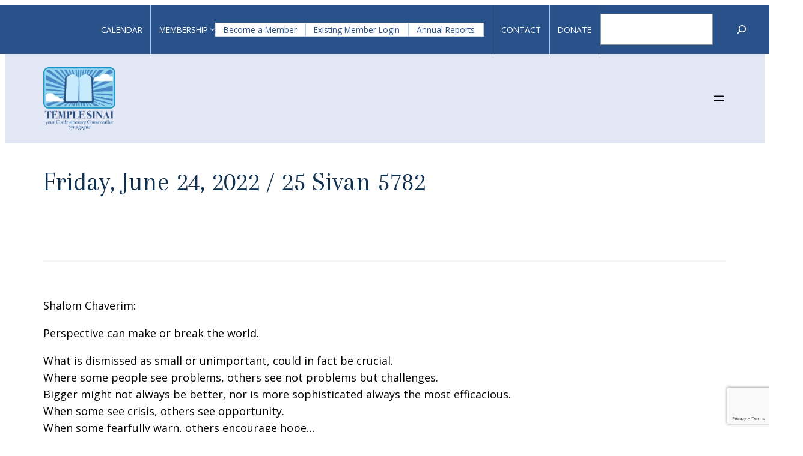

--- FILE ---
content_type: text/html; charset=UTF-8
request_url: http://templesinaiweb.org/rabbis-dvrei-torah/friday-june-24-2022-25-sivan-5782
body_size: 20868
content:
<!DOCTYPE html>
<html lang="en-US">
<head>
	<meta charset="UTF-8" />
	<meta name="viewport" content="width=device-width, initial-scale=1" />
<meta name='robots' content='max-image-preview:large' />
	<style>img:is([sizes="auto" i], [sizes^="auto," i]) { contain-intrinsic-size: 3000px 1500px }</style>
	<title>Friday, June 24, 2022 / 25 Sivan 5782 &#8211; Temple Sinai</title>
<link rel="alternate" type="application/rss+xml" title="Temple Sinai &raquo; Feed" href="https://templesinaiweb.org/feed" />
<link rel="alternate" type="application/rss+xml" title="Temple Sinai &raquo; Comments Feed" href="https://templesinaiweb.org/comments/feed" />
<link rel="alternate" type="text/calendar" title="Temple Sinai &raquo; iCal Feed" href="https://templesinaiweb.org/events/?ical=1" />
<script>
window._wpemojiSettings = {"baseUrl":"https:\/\/s.w.org\/images\/core\/emoji\/15.0.3\/72x72\/","ext":".png","svgUrl":"https:\/\/s.w.org\/images\/core\/emoji\/15.0.3\/svg\/","svgExt":".svg","source":{"concatemoji":"https:\/\/templesinaiweb.org\/wp-includes\/js\/wp-emoji-release.min.js?ver=6.7.4"}};
/*! This file is auto-generated */
!function(i,n){var o,s,e;function c(e){try{var t={supportTests:e,timestamp:(new Date).valueOf()};sessionStorage.setItem(o,JSON.stringify(t))}catch(e){}}function p(e,t,n){e.clearRect(0,0,e.canvas.width,e.canvas.height),e.fillText(t,0,0);var t=new Uint32Array(e.getImageData(0,0,e.canvas.width,e.canvas.height).data),r=(e.clearRect(0,0,e.canvas.width,e.canvas.height),e.fillText(n,0,0),new Uint32Array(e.getImageData(0,0,e.canvas.width,e.canvas.height).data));return t.every(function(e,t){return e===r[t]})}function u(e,t,n){switch(t){case"flag":return n(e,"\ud83c\udff3\ufe0f\u200d\u26a7\ufe0f","\ud83c\udff3\ufe0f\u200b\u26a7\ufe0f")?!1:!n(e,"\ud83c\uddfa\ud83c\uddf3","\ud83c\uddfa\u200b\ud83c\uddf3")&&!n(e,"\ud83c\udff4\udb40\udc67\udb40\udc62\udb40\udc65\udb40\udc6e\udb40\udc67\udb40\udc7f","\ud83c\udff4\u200b\udb40\udc67\u200b\udb40\udc62\u200b\udb40\udc65\u200b\udb40\udc6e\u200b\udb40\udc67\u200b\udb40\udc7f");case"emoji":return!n(e,"\ud83d\udc26\u200d\u2b1b","\ud83d\udc26\u200b\u2b1b")}return!1}function f(e,t,n){var r="undefined"!=typeof WorkerGlobalScope&&self instanceof WorkerGlobalScope?new OffscreenCanvas(300,150):i.createElement("canvas"),a=r.getContext("2d",{willReadFrequently:!0}),o=(a.textBaseline="top",a.font="600 32px Arial",{});return e.forEach(function(e){o[e]=t(a,e,n)}),o}function t(e){var t=i.createElement("script");t.src=e,t.defer=!0,i.head.appendChild(t)}"undefined"!=typeof Promise&&(o="wpEmojiSettingsSupports",s=["flag","emoji"],n.supports={everything:!0,everythingExceptFlag:!0},e=new Promise(function(e){i.addEventListener("DOMContentLoaded",e,{once:!0})}),new Promise(function(t){var n=function(){try{var e=JSON.parse(sessionStorage.getItem(o));if("object"==typeof e&&"number"==typeof e.timestamp&&(new Date).valueOf()<e.timestamp+604800&&"object"==typeof e.supportTests)return e.supportTests}catch(e){}return null}();if(!n){if("undefined"!=typeof Worker&&"undefined"!=typeof OffscreenCanvas&&"undefined"!=typeof URL&&URL.createObjectURL&&"undefined"!=typeof Blob)try{var e="postMessage("+f.toString()+"("+[JSON.stringify(s),u.toString(),p.toString()].join(",")+"));",r=new Blob([e],{type:"text/javascript"}),a=new Worker(URL.createObjectURL(r),{name:"wpTestEmojiSupports"});return void(a.onmessage=function(e){c(n=e.data),a.terminate(),t(n)})}catch(e){}c(n=f(s,u,p))}t(n)}).then(function(e){for(var t in e)n.supports[t]=e[t],n.supports.everything=n.supports.everything&&n.supports[t],"flag"!==t&&(n.supports.everythingExceptFlag=n.supports.everythingExceptFlag&&n.supports[t]);n.supports.everythingExceptFlag=n.supports.everythingExceptFlag&&!n.supports.flag,n.DOMReady=!1,n.readyCallback=function(){n.DOMReady=!0}}).then(function(){return e}).then(function(){var e;n.supports.everything||(n.readyCallback(),(e=n.source||{}).concatemoji?t(e.concatemoji):e.wpemoji&&e.twemoji&&(t(e.twemoji),t(e.wpemoji)))}))}((window,document),window._wpemojiSettings);
</script>
<style id='wp-block-navigation-link-inline-css'>
.wp-block-navigation .wp-block-navigation-item__label{overflow-wrap:break-word}.wp-block-navigation .wp-block-navigation-item__description{display:none}.link-ui-tools{border-top:1px solid #f0f0f0;padding:8px}.link-ui-block-inserter{padding-top:8px}.link-ui-block-inserter__back{margin-left:8px;text-transform:uppercase}
</style>
<style id='wp-block-search-inline-css'>
.wp-block-search__button{margin-left:10px;word-break:normal}.wp-block-search__button.has-icon{line-height:0}.wp-block-search__button svg{height:1.25em;min-height:24px;min-width:24px;width:1.25em;fill:currentColor;vertical-align:text-bottom}:where(.wp-block-search__button){border:1px solid #ccc;padding:6px 10px}.wp-block-search__inside-wrapper{display:flex;flex:auto;flex-wrap:nowrap;max-width:100%}.wp-block-search__label{width:100%}.wp-block-search__input{appearance:none;border:1px solid #949494;flex-grow:1;margin-left:0;margin-right:0;min-width:3rem;padding:8px;text-decoration:unset!important}.wp-block-search.wp-block-search__button-only .wp-block-search__button{flex-shrink:0;margin-left:0;max-width:100%}.wp-block-search.wp-block-search__button-only .wp-block-search__button[aria-expanded=true]{max-width:calc(100% - 100px)}.wp-block-search.wp-block-search__button-only .wp-block-search__inside-wrapper{min-width:0!important;transition-property:width}.wp-block-search.wp-block-search__button-only .wp-block-search__input{flex-basis:100%;transition-duration:.3s}.wp-block-search.wp-block-search__button-only.wp-block-search__searchfield-hidden,.wp-block-search.wp-block-search__button-only.wp-block-search__searchfield-hidden .wp-block-search__inside-wrapper{overflow:hidden}.wp-block-search.wp-block-search__button-only.wp-block-search__searchfield-hidden .wp-block-search__input{border-left-width:0!important;border-right-width:0!important;flex-basis:0;flex-grow:0;margin:0;min-width:0!important;padding-left:0!important;padding-right:0!important;width:0!important}:where(.wp-block-search__input){font-family:inherit;font-size:inherit;font-style:inherit;font-weight:inherit;letter-spacing:inherit;line-height:inherit;text-transform:inherit}:where(.wp-block-search__button-inside .wp-block-search__inside-wrapper){border:1px solid #949494;box-sizing:border-box;padding:4px}:where(.wp-block-search__button-inside .wp-block-search__inside-wrapper) .wp-block-search__input{border:none;border-radius:0;padding:0 4px}:where(.wp-block-search__button-inside .wp-block-search__inside-wrapper) .wp-block-search__input:focus{outline:none}:where(.wp-block-search__button-inside .wp-block-search__inside-wrapper) :where(.wp-block-search__button){padding:4px 8px}.wp-block-search.aligncenter .wp-block-search__inside-wrapper{margin:auto}.wp-block[data-align=right] .wp-block-search.wp-block-search__button-only .wp-block-search__inside-wrapper{float:right}
</style>
<style id='wp-block-search-theme-inline-css'>
.wp-block-search .wp-block-search__label{font-weight:700}.wp-block-search__button{border:1px solid #ccc;padding:.375em .625em}
</style>
<link rel='stylesheet' id='wp-search-css' href='https://templesinaiweb.org/wp-content/themes/templesinai/assets/css/blocks/search.css?ver=6.7.4' media='all' />
<link rel='stylesheet' id='wp-navigation-css' href='https://templesinaiweb.org/wp-content/themes/templesinai/assets/css/blocks/navigation.css?ver=6.7.4' media='all' />
<style id='wp-block-group-inline-css'>
.wp-block-group{box-sizing:border-box}:where(.wp-block-group.wp-block-group-is-layout-constrained){position:relative}
</style>
<style id='wp-block-group-theme-inline-css'>
:where(.wp-block-group.has-background){padding:1.25em 2.375em}
</style>
<style id='wp-block-site-logo-inline-css'>
.wp-block-site-logo{box-sizing:border-box;line-height:0}.wp-block-site-logo a{display:inline-block;line-height:0}.wp-block-site-logo.is-default-size img{height:auto;width:120px}.wp-block-site-logo img{height:auto;max-width:100%}.wp-block-site-logo a,.wp-block-site-logo img{border-radius:inherit}.wp-block-site-logo.aligncenter{margin-left:auto;margin-right:auto;text-align:center}:root :where(.wp-block-site-logo.is-style-rounded){border-radius:9999px}
</style>
<style id='wp-block-template-part-theme-inline-css'>
:root :where(.wp-block-template-part.has-background){margin-bottom:0;margin-top:0;padding:1.25em 2.375em}
</style>
<style id='wp-block-post-title-inline-css'>
.wp-block-post-title{box-sizing:border-box;word-break:break-word}.wp-block-post-title :where(a){display:inline-block;font-family:inherit;font-size:inherit;font-style:inherit;font-weight:inherit;letter-spacing:inherit;line-height:inherit;text-decoration:inherit}
</style>
<style id='wp-block-separator-inline-css'>
@charset "UTF-8";.wp-block-separator{border:none;border-top:2px solid}:root :where(.wp-block-separator.is-style-dots){height:auto;line-height:1;text-align:center}:root :where(.wp-block-separator.is-style-dots):before{color:currentColor;content:"···";font-family:serif;font-size:1.5em;letter-spacing:2em;padding-left:2em}.wp-block-separator.is-style-dots{background:none!important;border:none!important}
</style>
<style id='wp-block-separator-theme-inline-css'>
.wp-block-separator.has-css-opacity{opacity:.4}.wp-block-separator{border:none;border-bottom:2px solid;margin-left:auto;margin-right:auto}.wp-block-separator.has-alpha-channel-opacity{opacity:1}.wp-block-separator:not(.is-style-wide):not(.is-style-dots){width:100px}.wp-block-separator.has-background:not(.is-style-dots){border-bottom:none;height:1px}.wp-block-separator.has-background:not(.is-style-wide):not(.is-style-dots){height:2px}
</style>
<link rel='stylesheet' id='wp-separator-css' href='https://templesinaiweb.org/wp-content/themes/templesinai/assets/css/blocks/separator.css?ver=6.7.4' media='all' />
<style id='wp-block-spacer-inline-css'>
.wp-block-spacer{clear:both}
</style>
<style id='wp-block-paragraph-inline-css'>
.is-small-text{font-size:.875em}.is-regular-text{font-size:1em}.is-large-text{font-size:2.25em}.is-larger-text{font-size:3em}.has-drop-cap:not(:focus):first-letter{float:left;font-size:8.4em;font-style:normal;font-weight:100;line-height:.68;margin:.05em .1em 0 0;text-transform:uppercase}body.rtl .has-drop-cap:not(:focus):first-letter{float:none;margin-left:.1em}p.has-drop-cap.has-background{overflow:hidden}:root :where(p.has-background){padding:1.25em 2.375em}:where(p.has-text-color:not(.has-link-color)) a{color:inherit}p.has-text-align-left[style*="writing-mode:vertical-lr"],p.has-text-align-right[style*="writing-mode:vertical-rl"]{rotate:180deg}
</style>
<style id='wp-block-post-content-inline-css'>
.wp-block-post-content{display:flow-root}
</style>
<style id='wp-block-post-date-inline-css'>
.wp-block-post-date{box-sizing:border-box}
</style>
<style id='wp-block-post-author-inline-css'>
.wp-block-post-author{box-sizing:border-box;display:flex;flex-wrap:wrap}.wp-block-post-author__byline{font-size:.5em;margin-bottom:0;margin-top:0;width:100%}.wp-block-post-author__avatar{margin-right:1em}.wp-block-post-author__bio{font-size:.7em;margin-bottom:.7em}.wp-block-post-author__content{flex-basis:0;flex-grow:1}.wp-block-post-author__name{margin:0}
</style>
<style id='wp-block-post-terms-inline-css'>
.wp-block-post-terms{box-sizing:border-box}.wp-block-post-terms .wp-block-post-terms__separator{white-space:pre-wrap}
</style>
<style id='wp-block-buttons-inline-css'>
.wp-block-buttons.is-vertical{flex-direction:column}.wp-block-buttons.is-vertical>.wp-block-button:last-child{margin-bottom:0}.wp-block-buttons>.wp-block-button{display:inline-block;margin:0}.wp-block-buttons.is-content-justification-left{justify-content:flex-start}.wp-block-buttons.is-content-justification-left.is-vertical{align-items:flex-start}.wp-block-buttons.is-content-justification-center{justify-content:center}.wp-block-buttons.is-content-justification-center.is-vertical{align-items:center}.wp-block-buttons.is-content-justification-right{justify-content:flex-end}.wp-block-buttons.is-content-justification-right.is-vertical{align-items:flex-end}.wp-block-buttons.is-content-justification-space-between{justify-content:space-between}.wp-block-buttons.aligncenter{text-align:center}.wp-block-buttons:not(.is-content-justification-space-between,.is-content-justification-right,.is-content-justification-left,.is-content-justification-center) .wp-block-button.aligncenter{margin-left:auto;margin-right:auto;width:100%}.wp-block-buttons[style*=text-decoration] .wp-block-button,.wp-block-buttons[style*=text-decoration] .wp-block-button__link{text-decoration:inherit}.wp-block-buttons.has-custom-font-size .wp-block-button__link{font-size:inherit}.wp-block-button.aligncenter{text-align:center}
</style>
<style id='wp-block-button-inline-css'>
.wp-block-button__link{box-sizing:border-box;cursor:pointer;display:inline-block;text-align:center;word-break:break-word}.wp-block-button__link.aligncenter{text-align:center}.wp-block-button__link.alignright{text-align:right}:where(.wp-block-button__link){border-radius:9999px;box-shadow:none;padding:calc(.667em + 2px) calc(1.333em + 2px);text-decoration:none}.wp-block-button[style*=text-decoration] .wp-block-button__link{text-decoration:inherit}.wp-block-buttons>.wp-block-button.has-custom-width{max-width:none}.wp-block-buttons>.wp-block-button.has-custom-width .wp-block-button__link{width:100%}.wp-block-buttons>.wp-block-button.has-custom-font-size .wp-block-button__link{font-size:inherit}.wp-block-buttons>.wp-block-button.wp-block-button__width-25{width:calc(25% - var(--wp--style--block-gap, .5em)*.75)}.wp-block-buttons>.wp-block-button.wp-block-button__width-50{width:calc(50% - var(--wp--style--block-gap, .5em)*.5)}.wp-block-buttons>.wp-block-button.wp-block-button__width-75{width:calc(75% - var(--wp--style--block-gap, .5em)*.25)}.wp-block-buttons>.wp-block-button.wp-block-button__width-100{flex-basis:100%;width:100%}.wp-block-buttons.is-vertical>.wp-block-button.wp-block-button__width-25{width:25%}.wp-block-buttons.is-vertical>.wp-block-button.wp-block-button__width-50{width:50%}.wp-block-buttons.is-vertical>.wp-block-button.wp-block-button__width-75{width:75%}.wp-block-button.is-style-squared,.wp-block-button__link.wp-block-button.is-style-squared{border-radius:0}.wp-block-button.no-border-radius,.wp-block-button__link.no-border-radius{border-radius:0!important}:root :where(.wp-block-button .wp-block-button__link.is-style-outline),:root :where(.wp-block-button.is-style-outline>.wp-block-button__link){border:2px solid;padding:.667em 1.333em}:root :where(.wp-block-button .wp-block-button__link.is-style-outline:not(.has-text-color)),:root :where(.wp-block-button.is-style-outline>.wp-block-button__link:not(.has-text-color)){color:currentColor}:root :where(.wp-block-button .wp-block-button__link.is-style-outline:not(.has-background)),:root :where(.wp-block-button.is-style-outline>.wp-block-button__link:not(.has-background)){background-color:initial;background-image:none}
</style>
<style id='wp-block-list-inline-css'>
ol,ul{box-sizing:border-box}:root :where(.wp-block-list.has-background){padding:1.25em 2.375em}
</style>
<style id='wp-block-columns-inline-css'>
.wp-block-columns{align-items:normal!important;box-sizing:border-box;display:flex;flex-wrap:wrap!important}@media (min-width:782px){.wp-block-columns{flex-wrap:nowrap!important}}.wp-block-columns.are-vertically-aligned-top{align-items:flex-start}.wp-block-columns.are-vertically-aligned-center{align-items:center}.wp-block-columns.are-vertically-aligned-bottom{align-items:flex-end}@media (max-width:781px){.wp-block-columns:not(.is-not-stacked-on-mobile)>.wp-block-column{flex-basis:100%!important}}@media (min-width:782px){.wp-block-columns:not(.is-not-stacked-on-mobile)>.wp-block-column{flex-basis:0;flex-grow:1}.wp-block-columns:not(.is-not-stacked-on-mobile)>.wp-block-column[style*=flex-basis]{flex-grow:0}}.wp-block-columns.is-not-stacked-on-mobile{flex-wrap:nowrap!important}.wp-block-columns.is-not-stacked-on-mobile>.wp-block-column{flex-basis:0;flex-grow:1}.wp-block-columns.is-not-stacked-on-mobile>.wp-block-column[style*=flex-basis]{flex-grow:0}:where(.wp-block-columns){margin-bottom:1.75em}:where(.wp-block-columns.has-background){padding:1.25em 2.375em}.wp-block-column{flex-grow:1;min-width:0;overflow-wrap:break-word;word-break:break-word}.wp-block-column.is-vertically-aligned-top{align-self:flex-start}.wp-block-column.is-vertically-aligned-center{align-self:center}.wp-block-column.is-vertically-aligned-bottom{align-self:flex-end}.wp-block-column.is-vertically-aligned-stretch{align-self:stretch}.wp-block-column.is-vertically-aligned-bottom,.wp-block-column.is-vertically-aligned-center,.wp-block-column.is-vertically-aligned-top{width:100%}
</style>
<link rel='stylesheet' id='wp-columns-css' href='https://templesinaiweb.org/wp-content/themes/templesinai/assets/css/blocks/columns.css?ver=6.7.4' media='all' />
<link rel='stylesheet' id='wp-block-image-css' href='https://templesinaiweb.org/wp-includes/blocks/image/style.min.css?ver=6.7.4' media='all' />
<style id='wp-block-image-theme-inline-css'>
:root :where(.wp-block-image figcaption){color:#555;font-size:13px;text-align:center}.is-dark-theme :root :where(.wp-block-image figcaption){color:#ffffffa6}.wp-block-image{margin:0 0 1em}
</style>
<style id='wp-block-heading-inline-css'>
h1.has-background,h2.has-background,h3.has-background,h4.has-background,h5.has-background,h6.has-background{padding:1.25em 2.375em}h1.has-text-align-left[style*=writing-mode]:where([style*=vertical-lr]),h1.has-text-align-right[style*=writing-mode]:where([style*=vertical-rl]),h2.has-text-align-left[style*=writing-mode]:where([style*=vertical-lr]),h2.has-text-align-right[style*=writing-mode]:where([style*=vertical-rl]),h3.has-text-align-left[style*=writing-mode]:where([style*=vertical-lr]),h3.has-text-align-right[style*=writing-mode]:where([style*=vertical-rl]),h4.has-text-align-left[style*=writing-mode]:where([style*=vertical-lr]),h4.has-text-align-right[style*=writing-mode]:where([style*=vertical-rl]),h5.has-text-align-left[style*=writing-mode]:where([style*=vertical-lr]),h5.has-text-align-right[style*=writing-mode]:where([style*=vertical-rl]),h6.has-text-align-left[style*=writing-mode]:where([style*=vertical-lr]),h6.has-text-align-right[style*=writing-mode]:where([style*=vertical-rl]){rotate:180deg}
</style>
<link rel='stylesheet' id='wp-block-social-links-css' href='https://templesinaiweb.org/wp-includes/blocks/social-links/style.min.css?ver=6.7.4' media='all' />
<link rel='stylesheet' id='wp-social-links-css' href='https://templesinaiweb.org/wp-content/themes/templesinai/assets/css/blocks/social-links.css?ver=6.7.4' media='all' />
<style id='wp-emoji-styles-inline-css'>

	img.wp-smiley, img.emoji {
		display: inline !important;
		border: none !important;
		box-shadow: none !important;
		height: 1em !important;
		width: 1em !important;
		margin: 0 0.07em !important;
		vertical-align: -0.1em !important;
		background: none !important;
		padding: 0 !important;
	}
</style>
<style id='wp-block-library-inline-css'>
:root{--wp-admin-theme-color:#007cba;--wp-admin-theme-color--rgb:0,124,186;--wp-admin-theme-color-darker-10:#006ba1;--wp-admin-theme-color-darker-10--rgb:0,107,161;--wp-admin-theme-color-darker-20:#005a87;--wp-admin-theme-color-darker-20--rgb:0,90,135;--wp-admin-border-width-focus:2px;--wp-block-synced-color:#7a00df;--wp-block-synced-color--rgb:122,0,223;--wp-bound-block-color:var(--wp-block-synced-color)}@media (min-resolution:192dpi){:root{--wp-admin-border-width-focus:1.5px}}.wp-element-button{cursor:pointer}:root{--wp--preset--font-size--normal:16px;--wp--preset--font-size--huge:42px}:root .has-very-light-gray-background-color{background-color:#eee}:root .has-very-dark-gray-background-color{background-color:#313131}:root .has-very-light-gray-color{color:#eee}:root .has-very-dark-gray-color{color:#313131}:root .has-vivid-green-cyan-to-vivid-cyan-blue-gradient-background{background:linear-gradient(135deg,#00d084,#0693e3)}:root .has-purple-crush-gradient-background{background:linear-gradient(135deg,#34e2e4,#4721fb 50%,#ab1dfe)}:root .has-hazy-dawn-gradient-background{background:linear-gradient(135deg,#faaca8,#dad0ec)}:root .has-subdued-olive-gradient-background{background:linear-gradient(135deg,#fafae1,#67a671)}:root .has-atomic-cream-gradient-background{background:linear-gradient(135deg,#fdd79a,#004a59)}:root .has-nightshade-gradient-background{background:linear-gradient(135deg,#330968,#31cdcf)}:root .has-midnight-gradient-background{background:linear-gradient(135deg,#020381,#2874fc)}.has-regular-font-size{font-size:1em}.has-larger-font-size{font-size:2.625em}.has-normal-font-size{font-size:var(--wp--preset--font-size--normal)}.has-huge-font-size{font-size:var(--wp--preset--font-size--huge)}.has-text-align-center{text-align:center}.has-text-align-left{text-align:left}.has-text-align-right{text-align:right}#end-resizable-editor-section{display:none}.aligncenter{clear:both}.items-justified-left{justify-content:flex-start}.items-justified-center{justify-content:center}.items-justified-right{justify-content:flex-end}.items-justified-space-between{justify-content:space-between}.screen-reader-text{border:0;clip:rect(1px,1px,1px,1px);clip-path:inset(50%);height:1px;margin:-1px;overflow:hidden;padding:0;position:absolute;width:1px;word-wrap:normal!important}.screen-reader-text:focus{background-color:#ddd;clip:auto!important;clip-path:none;color:#444;display:block;font-size:1em;height:auto;left:5px;line-height:normal;padding:15px 23px 14px;text-decoration:none;top:5px;width:auto;z-index:100000}html :where(.has-border-color){border-style:solid}html :where([style*=border-top-color]){border-top-style:solid}html :where([style*=border-right-color]){border-right-style:solid}html :where([style*=border-bottom-color]){border-bottom-style:solid}html :where([style*=border-left-color]){border-left-style:solid}html :where([style*=border-width]){border-style:solid}html :where([style*=border-top-width]){border-top-style:solid}html :where([style*=border-right-width]){border-right-style:solid}html :where([style*=border-bottom-width]){border-bottom-style:solid}html :where([style*=border-left-width]){border-left-style:solid}html :where(img[class*=wp-image-]){height:auto;max-width:100%}:where(figure){margin:0 0 1em}html :where(.is-position-sticky){--wp-admin--admin-bar--position-offset:var(--wp-admin--admin-bar--height,0px)}@media screen and (max-width:600px){html :where(.is-position-sticky){--wp-admin--admin-bar--position-offset:0px}}
</style>
<style id='global-styles-inline-css'>
:root{--wp--preset--aspect-ratio--square: 1;--wp--preset--aspect-ratio--4-3: 4/3;--wp--preset--aspect-ratio--3-4: 3/4;--wp--preset--aspect-ratio--3-2: 3/2;--wp--preset--aspect-ratio--2-3: 2/3;--wp--preset--aspect-ratio--16-9: 16/9;--wp--preset--aspect-ratio--9-16: 9/16;--wp--preset--color--black: #000000;--wp--preset--color--cyan-bluish-gray: #abb8c3;--wp--preset--color--white: #ffffff;--wp--preset--color--pale-pink: #f78da7;--wp--preset--color--vivid-red: #cf2e2e;--wp--preset--color--luminous-vivid-orange: #ff6900;--wp--preset--color--luminous-vivid-amber: #fcb900;--wp--preset--color--light-green-cyan: #7bdcb5;--wp--preset--color--vivid-green-cyan: #00d084;--wp--preset--color--pale-cyan-blue: #8ed1fc;--wp--preset--color--vivid-cyan-blue: #0693e3;--wp--preset--color--vivid-purple: #9b51e0;--wp--preset--color--foreground: #000000;--wp--preset--color--background: #ffffff;--wp--preset--color--primary: #29528B;--wp--preset--color--secondary: #0F3050;--wp--preset--color--gold: #7A5D08;--wp--preset--gradient--vivid-cyan-blue-to-vivid-purple: linear-gradient(135deg,rgba(6,147,227,1) 0%,rgb(155,81,224) 100%);--wp--preset--gradient--light-green-cyan-to-vivid-green-cyan: linear-gradient(135deg,rgb(122,220,180) 0%,rgb(0,208,130) 100%);--wp--preset--gradient--luminous-vivid-amber-to-luminous-vivid-orange: linear-gradient(135deg,rgba(252,185,0,1) 0%,rgba(255,105,0,1) 100%);--wp--preset--gradient--luminous-vivid-orange-to-vivid-red: linear-gradient(135deg,rgba(255,105,0,1) 0%,rgb(207,46,46) 100%);--wp--preset--gradient--very-light-gray-to-cyan-bluish-gray: linear-gradient(135deg,rgb(238,238,238) 0%,rgb(169,184,195) 100%);--wp--preset--gradient--cool-to-warm-spectrum: linear-gradient(135deg,rgb(74,234,220) 0%,rgb(151,120,209) 20%,rgb(207,42,186) 40%,rgb(238,44,130) 60%,rgb(251,105,98) 80%,rgb(254,248,76) 100%);--wp--preset--gradient--blush-light-purple: linear-gradient(135deg,rgb(255,206,236) 0%,rgb(152,150,240) 100%);--wp--preset--gradient--blush-bordeaux: linear-gradient(135deg,rgb(254,205,165) 0%,rgb(254,45,45) 50%,rgb(107,0,62) 100%);--wp--preset--gradient--luminous-dusk: linear-gradient(135deg,rgb(255,203,112) 0%,rgb(199,81,192) 50%,rgb(65,88,208) 100%);--wp--preset--gradient--pale-ocean: linear-gradient(135deg,rgb(255,245,203) 0%,rgb(182,227,212) 50%,rgb(51,167,181) 100%);--wp--preset--gradient--electric-grass: linear-gradient(135deg,rgb(202,248,128) 0%,rgb(113,206,126) 100%);--wp--preset--gradient--midnight: linear-gradient(135deg,rgb(2,3,129) 0%,rgb(40,116,252) 100%);--wp--preset--gradient--vertical-secondary-to-tertiary: linear-gradient(to bottom,var(--wp--preset--color--secondary) 0%,var(--wp--preset--color--tertiary) 100%);--wp--preset--gradient--vertical-secondary-to-background: linear-gradient(to bottom,var(--wp--preset--color--secondary) 0%,var(--wp--preset--color--background) 100%);--wp--preset--gradient--vertical-tertiary-to-background: linear-gradient(to bottom,var(--wp--preset--color--tertiary) 0%,var(--wp--preset--color--background) 100%);--wp--preset--gradient--diagonal-primary-to-foreground: linear-gradient(to bottom right,var(--wp--preset--color--primary) 0%,var(--wp--preset--color--foreground) 100%);--wp--preset--gradient--diagonal-secondary-to-background: linear-gradient(to bottom right,var(--wp--preset--color--secondary) 50%,var(--wp--preset--color--background) 50%);--wp--preset--gradient--diagonal-background-to-secondary: linear-gradient(to bottom right,var(--wp--preset--color--background) 50%,var(--wp--preset--color--secondary) 50%);--wp--preset--gradient--diagonal-tertiary-to-background: linear-gradient(to bottom right,var(--wp--preset--color--tertiary) 50%,var(--wp--preset--color--background) 50%);--wp--preset--gradient--diagonal-background-to-tertiary: linear-gradient(to bottom right,var(--wp--preset--color--background) 50%,var(--wp--preset--color--tertiary) 50%);--wp--preset--font-size--small: 1rem;--wp--preset--font-size--medium: 1.125rem;--wp--preset--font-size--large: 1.75rem;--wp--preset--font-size--x-large: clamp(1.75rem, 3vw, 2.25rem);--wp--preset--font-size--x-small: 0.85rem;--wp--preset--font-family--system-font: -apple-system,BlinkMacSystemFont,Roboto,Oxygen-Sans,Ubuntu,Cantarell,"Helvetica Neue",sans-serif;--wp--preset--font-family--serif: "Arapey", serif;--wp--preset--font-family--sans-serif: "Open Sans","Source Serif Pro", serif;--wp--preset--spacing--20: 0.44rem;--wp--preset--spacing--30: 0.67rem;--wp--preset--spacing--40: 1rem;--wp--preset--spacing--50: 1.5rem;--wp--preset--spacing--60: 2.25rem;--wp--preset--spacing--70: 3.38rem;--wp--preset--spacing--80: 5.06rem;--wp--preset--shadow--natural: 6px 6px 9px rgba(0, 0, 0, 0.2);--wp--preset--shadow--deep: 12px 12px 50px rgba(0, 0, 0, 0.4);--wp--preset--shadow--sharp: 6px 6px 0px rgba(0, 0, 0, 0.2);--wp--preset--shadow--outlined: 6px 6px 0px -3px rgba(255, 255, 255, 1), 6px 6px rgba(0, 0, 0, 1);--wp--preset--shadow--crisp: 6px 6px 0px rgba(0, 0, 0, 1);--wp--custom--spacing--small: max(1.25rem, 5vw);--wp--custom--spacing--medium: clamp(2rem, 8vw, calc(4 * var(--wp--style--block-gap)));--wp--custom--spacing--large: clamp(4rem, 10vw, 8rem);--wp--custom--spacing--outer: var(--wp--custom--spacing--small, 1.25rem);--wp--custom--typography--font-size--huge: clamp(2.25rem, 4vw, 2.75rem);--wp--custom--typography--font-size--gigantic: clamp(2.75rem, 6vw, 3.25rem);--wp--custom--typography--font-size--colossal: clamp(3.25rem, 8vw, 6.25rem);--wp--custom--typography--line-height--tiny: 1.15;--wp--custom--typography--line-height--small: 1.2;--wp--custom--typography--line-height--medium: 1.4;--wp--custom--typography--line-height--normal: 1.6;}:root { --wp--style--global--content-size: 850px;--wp--style--global--wide-size: 1600px; }:where(body) { margin: 0; }.wp-site-blocks > .alignleft { float: left; margin-right: 2em; }.wp-site-blocks > .alignright { float: right; margin-left: 2em; }.wp-site-blocks > .aligncenter { justify-content: center; margin-left: auto; margin-right: auto; }:where(.wp-site-blocks) > * { margin-block-start: 1.5rem; margin-block-end: 0; }:where(.wp-site-blocks) > :first-child { margin-block-start: 0; }:where(.wp-site-blocks) > :last-child { margin-block-end: 0; }:root { --wp--style--block-gap: 1.5rem; }:root :where(.is-layout-flow) > :first-child{margin-block-start: 0;}:root :where(.is-layout-flow) > :last-child{margin-block-end: 0;}:root :where(.is-layout-flow) > *{margin-block-start: 1.5rem;margin-block-end: 0;}:root :where(.is-layout-constrained) > :first-child{margin-block-start: 0;}:root :where(.is-layout-constrained) > :last-child{margin-block-end: 0;}:root :where(.is-layout-constrained) > *{margin-block-start: 1.5rem;margin-block-end: 0;}:root :where(.is-layout-flex){gap: 1.5rem;}:root :where(.is-layout-grid){gap: 1.5rem;}.is-layout-flow > .alignleft{float: left;margin-inline-start: 0;margin-inline-end: 2em;}.is-layout-flow > .alignright{float: right;margin-inline-start: 2em;margin-inline-end: 0;}.is-layout-flow > .aligncenter{margin-left: auto !important;margin-right: auto !important;}.is-layout-constrained > .alignleft{float: left;margin-inline-start: 0;margin-inline-end: 2em;}.is-layout-constrained > .alignright{float: right;margin-inline-start: 2em;margin-inline-end: 0;}.is-layout-constrained > .aligncenter{margin-left: auto !important;margin-right: auto !important;}.is-layout-constrained > :where(:not(.alignleft):not(.alignright):not(.alignfull)){max-width: var(--wp--style--global--content-size);margin-left: auto !important;margin-right: auto !important;}.is-layout-constrained > .alignwide{max-width: var(--wp--style--global--wide-size);}body .is-layout-flex{display: flex;}.is-layout-flex{flex-wrap: wrap;align-items: center;}.is-layout-flex > :is(*, div){margin: 0;}body .is-layout-grid{display: grid;}.is-layout-grid > :is(*, div){margin: 0;}body{background-color: var(--wp--preset--color--background);color: var(--wp--preset--color--foreground);font-family: var(--wp--preset--font-family--system-font);font-size: var(--wp--preset--font-size--medium);line-height: var(--wp--custom--typography--line-height--normal);padding-top: 0px;padding-right: 0px;padding-bottom: 0px;padding-left: 0px;}a:where(:not(.wp-element-button)){color: var(--wp--preset--color--foreground);text-decoration: underline;}h1{color: var(--wp--preset--color--secondary);font-family: var(--wp--preset--font-family--serif);font-size: var(--wp--custom--typography--font-size--huge);font-weight: normal;line-height: var(--wp--custom--typography--line-height--normal);}h2{color: var(--wp--preset--color--gold);font-family: var(--wp--preset--font-family--serif);font-size: var(--wp--preset--font-size--x-large);font-weight: normal;line-height: var(--wp--custom--typography--line-height--normal);}h3{color: var(--wp--preset--color--secondary);font-family: var(--wp--preset--font-family--serif);font-size: var(--wp--preset--font-size--large);font-weight: normal;line-height: var(--wp--custom--typography--line-height--normal);}h4{color: var(--wp--preset--color--secondary);font-family: var(--wp--preset--font-family--sans-serif);font-size: var(--wp--preset--font-size--medium);font-weight: bold;line-height: var(--wp--custom--typography--line-height--normal);}h5{color: var(--wp--preset--color--secondary);font-family: var(--wp--preset--font-family--sans-serif);font-size: var(--wp--preset--font-size--small);font-weight: bold;line-height: var(--wp--custom--typography--line-height--normal);text-transform: uppercase;}h6{color: var(--wp--preset--color--secondary);font-family: var(--wp--preset--font-family--sans-serif);font-size: var(--wp--preset--font-size--x-small);font-weight: bold;line-height: var(--wp--custom--typography--line-height--normal);text-transform: uppercase;}:root :where(.wp-element-button, .wp-block-button__link){background-color: #32373c;border-width: 0;color: #fff;font-family: inherit;font-size: inherit;line-height: inherit;padding: calc(0.667em + 2px) calc(1.333em + 2px);text-decoration: none;}.has-black-color{color: var(--wp--preset--color--black) !important;}.has-cyan-bluish-gray-color{color: var(--wp--preset--color--cyan-bluish-gray) !important;}.has-white-color{color: var(--wp--preset--color--white) !important;}.has-pale-pink-color{color: var(--wp--preset--color--pale-pink) !important;}.has-vivid-red-color{color: var(--wp--preset--color--vivid-red) !important;}.has-luminous-vivid-orange-color{color: var(--wp--preset--color--luminous-vivid-orange) !important;}.has-luminous-vivid-amber-color{color: var(--wp--preset--color--luminous-vivid-amber) !important;}.has-light-green-cyan-color{color: var(--wp--preset--color--light-green-cyan) !important;}.has-vivid-green-cyan-color{color: var(--wp--preset--color--vivid-green-cyan) !important;}.has-pale-cyan-blue-color{color: var(--wp--preset--color--pale-cyan-blue) !important;}.has-vivid-cyan-blue-color{color: var(--wp--preset--color--vivid-cyan-blue) !important;}.has-vivid-purple-color{color: var(--wp--preset--color--vivid-purple) !important;}.has-foreground-color{color: var(--wp--preset--color--foreground) !important;}.has-background-color{color: var(--wp--preset--color--background) !important;}.has-primary-color{color: var(--wp--preset--color--primary) !important;}.has-secondary-color{color: var(--wp--preset--color--secondary) !important;}.has-gold-color{color: var(--wp--preset--color--gold) !important;}.has-black-background-color{background-color: var(--wp--preset--color--black) !important;}.has-cyan-bluish-gray-background-color{background-color: var(--wp--preset--color--cyan-bluish-gray) !important;}.has-white-background-color{background-color: var(--wp--preset--color--white) !important;}.has-pale-pink-background-color{background-color: var(--wp--preset--color--pale-pink) !important;}.has-vivid-red-background-color{background-color: var(--wp--preset--color--vivid-red) !important;}.has-luminous-vivid-orange-background-color{background-color: var(--wp--preset--color--luminous-vivid-orange) !important;}.has-luminous-vivid-amber-background-color{background-color: var(--wp--preset--color--luminous-vivid-amber) !important;}.has-light-green-cyan-background-color{background-color: var(--wp--preset--color--light-green-cyan) !important;}.has-vivid-green-cyan-background-color{background-color: var(--wp--preset--color--vivid-green-cyan) !important;}.has-pale-cyan-blue-background-color{background-color: var(--wp--preset--color--pale-cyan-blue) !important;}.has-vivid-cyan-blue-background-color{background-color: var(--wp--preset--color--vivid-cyan-blue) !important;}.has-vivid-purple-background-color{background-color: var(--wp--preset--color--vivid-purple) !important;}.has-foreground-background-color{background-color: var(--wp--preset--color--foreground) !important;}.has-background-background-color{background-color: var(--wp--preset--color--background) !important;}.has-primary-background-color{background-color: var(--wp--preset--color--primary) !important;}.has-secondary-background-color{background-color: var(--wp--preset--color--secondary) !important;}.has-gold-background-color{background-color: var(--wp--preset--color--gold) !important;}.has-black-border-color{border-color: var(--wp--preset--color--black) !important;}.has-cyan-bluish-gray-border-color{border-color: var(--wp--preset--color--cyan-bluish-gray) !important;}.has-white-border-color{border-color: var(--wp--preset--color--white) !important;}.has-pale-pink-border-color{border-color: var(--wp--preset--color--pale-pink) !important;}.has-vivid-red-border-color{border-color: var(--wp--preset--color--vivid-red) !important;}.has-luminous-vivid-orange-border-color{border-color: var(--wp--preset--color--luminous-vivid-orange) !important;}.has-luminous-vivid-amber-border-color{border-color: var(--wp--preset--color--luminous-vivid-amber) !important;}.has-light-green-cyan-border-color{border-color: var(--wp--preset--color--light-green-cyan) !important;}.has-vivid-green-cyan-border-color{border-color: var(--wp--preset--color--vivid-green-cyan) !important;}.has-pale-cyan-blue-border-color{border-color: var(--wp--preset--color--pale-cyan-blue) !important;}.has-vivid-cyan-blue-border-color{border-color: var(--wp--preset--color--vivid-cyan-blue) !important;}.has-vivid-purple-border-color{border-color: var(--wp--preset--color--vivid-purple) !important;}.has-foreground-border-color{border-color: var(--wp--preset--color--foreground) !important;}.has-background-border-color{border-color: var(--wp--preset--color--background) !important;}.has-primary-border-color{border-color: var(--wp--preset--color--primary) !important;}.has-secondary-border-color{border-color: var(--wp--preset--color--secondary) !important;}.has-gold-border-color{border-color: var(--wp--preset--color--gold) !important;}.has-vivid-cyan-blue-to-vivid-purple-gradient-background{background: var(--wp--preset--gradient--vivid-cyan-blue-to-vivid-purple) !important;}.has-light-green-cyan-to-vivid-green-cyan-gradient-background{background: var(--wp--preset--gradient--light-green-cyan-to-vivid-green-cyan) !important;}.has-luminous-vivid-amber-to-luminous-vivid-orange-gradient-background{background: var(--wp--preset--gradient--luminous-vivid-amber-to-luminous-vivid-orange) !important;}.has-luminous-vivid-orange-to-vivid-red-gradient-background{background: var(--wp--preset--gradient--luminous-vivid-orange-to-vivid-red) !important;}.has-very-light-gray-to-cyan-bluish-gray-gradient-background{background: var(--wp--preset--gradient--very-light-gray-to-cyan-bluish-gray) !important;}.has-cool-to-warm-spectrum-gradient-background{background: var(--wp--preset--gradient--cool-to-warm-spectrum) !important;}.has-blush-light-purple-gradient-background{background: var(--wp--preset--gradient--blush-light-purple) !important;}.has-blush-bordeaux-gradient-background{background: var(--wp--preset--gradient--blush-bordeaux) !important;}.has-luminous-dusk-gradient-background{background: var(--wp--preset--gradient--luminous-dusk) !important;}.has-pale-ocean-gradient-background{background: var(--wp--preset--gradient--pale-ocean) !important;}.has-electric-grass-gradient-background{background: var(--wp--preset--gradient--electric-grass) !important;}.has-midnight-gradient-background{background: var(--wp--preset--gradient--midnight) !important;}.has-vertical-secondary-to-tertiary-gradient-background{background: var(--wp--preset--gradient--vertical-secondary-to-tertiary) !important;}.has-vertical-secondary-to-background-gradient-background{background: var(--wp--preset--gradient--vertical-secondary-to-background) !important;}.has-vertical-tertiary-to-background-gradient-background{background: var(--wp--preset--gradient--vertical-tertiary-to-background) !important;}.has-diagonal-primary-to-foreground-gradient-background{background: var(--wp--preset--gradient--diagonal-primary-to-foreground) !important;}.has-diagonal-secondary-to-background-gradient-background{background: var(--wp--preset--gradient--diagonal-secondary-to-background) !important;}.has-diagonal-background-to-secondary-gradient-background{background: var(--wp--preset--gradient--diagonal-background-to-secondary) !important;}.has-diagonal-tertiary-to-background-gradient-background{background: var(--wp--preset--gradient--diagonal-tertiary-to-background) !important;}.has-diagonal-background-to-tertiary-gradient-background{background: var(--wp--preset--gradient--diagonal-background-to-tertiary) !important;}.has-small-font-size{font-size: var(--wp--preset--font-size--small) !important;}.has-medium-font-size{font-size: var(--wp--preset--font-size--medium) !important;}.has-large-font-size{font-size: var(--wp--preset--font-size--large) !important;}.has-x-large-font-size{font-size: var(--wp--preset--font-size--x-large) !important;}.has-x-small-font-size{font-size: var(--wp--preset--font-size--x-small) !important;}.has-system-font-font-family{font-family: var(--wp--preset--font-family--system-font) !important;}.has-serif-font-family{font-family: var(--wp--preset--font-family--serif) !important;}.has-sans-serif-font-family{font-family: var(--wp--preset--font-family--sans-serif) !important;}.tribe-events-widget .tribe-events-widget-events-list__view-more-link:visited, .tribe-events-widget .tribe-events-widget-events-list__view-more-link{
	color: #29528b !important;
}
:root :where(.wp-block-button .wp-block-button__link){background-color: var(--wp--preset--color--primary);border-radius: 0;color: var(--wp--preset--color--background);font-size: var(--wp--preset--font-size--medium);}
:root :where(.wp-block-post-title){color: var(--wp--preset--color--secondary);font-family: var(--wp--preset--font-family--serif);font-size: var(--wp--custom--typography--font-size--huge);font-weight: normal;line-height: var(--wp--custom--typography--line-height--normal);}
</style>
<style id='core-block-supports-inline-css'>
.wp-container-core-navigation-is-layout-1{justify-content:flex-end;}.wp-container-core-group-is-layout-2{justify-content:space-between;}.wp-container-core-columns-is-layout-1{flex-wrap:nowrap;}.wp-container-core-social-links-is-layout-1{gap:0px 0px;}.wp-container-core-group-is-layout-8 > *{margin-block-start:0;margin-block-end:0;}.wp-container-core-group-is-layout-8 > * + *{margin-block-start:0px;margin-block-end:0;}.wp-container-core-group-is-layout-9{flex-wrap:nowrap;justify-content:flex-end;align-items:flex-start;}.wp-container-core-columns-is-layout-2{flex-wrap:nowrap;}
</style>
<style id='wp-block-template-skip-link-inline-css'>

		.skip-link.screen-reader-text {
			border: 0;
			clip: rect(1px,1px,1px,1px);
			clip-path: inset(50%);
			height: 1px;
			margin: -1px;
			overflow: hidden;
			padding: 0;
			position: absolute !important;
			width: 1px;
			word-wrap: normal !important;
		}

		.skip-link.screen-reader-text:focus {
			background-color: #eee;
			clip: auto !important;
			clip-path: none;
			color: #444;
			display: block;
			font-size: 1em;
			height: auto;
			left: 5px;
			line-height: normal;
			padding: 15px 23px 14px;
			text-decoration: none;
			top: 5px;
			width: auto;
			z-index: 100000;
		}
</style>
<link rel='stylesheet' id='contact-form-7-css' href='https://templesinaiweb.org/wp-content/plugins/contact-form-7/includes/css/styles.css?ver=5.5.6.1' media='all' />
<link rel='stylesheet' id='rs-plugin-settings-css' href='https://templesinaiweb.org/wp-content/plugins/revslider/public/assets/css/settings.css?ver=5.4.8.3' media='all' />
<style id='rs-plugin-settings-inline-css'>
.tp-caption a{color:#ff7302;text-shadow:none;-webkit-transition:all 0.2s ease-out;-moz-transition:all 0.2s ease-out;-o-transition:all 0.2s ease-out;-ms-transition:all 0.2s ease-out}.tp-caption a:hover{color:#ffa902}
</style>
<link rel='stylesheet' id='tntColorbox1-css' href='https://templesinaiweb.org/wp-content/plugins/video-list-manager/css/skin1/colorbox.css?ver=6.7.4' media='all' />
<link rel='stylesheet' id='tntstyle1-css' href='https://templesinaiweb.org/wp-content/plugins/video-list-manager/css/style.css?ver=6.7.4' media='all' />
<link rel='stylesheet' id='twentytwentytwo-style-css' href='https://templesinaiweb.org/wp-content/themes/twentytwentytwo/style.css?ver=1.0.0' media='all' />
<link rel='stylesheet' id='templesinai-style-css' href='https://templesinaiweb.org/wp-content/themes/templesinai/style.css?ver=1.0.0' media='all' />
<script src="https://templesinaiweb.org/wp-includes/js/jquery/jquery.min.js?ver=3.7.1" id="jquery-core-js"></script>
<script src="https://templesinaiweb.org/wp-includes/js/jquery/jquery-migrate.min.js?ver=3.4.1" id="jquery-migrate-js"></script>
<script src="https://templesinaiweb.org/wp-content/plugins/revslider/public/assets/js/jquery.themepunch.tools.min.js?ver=5.4.8.3" id="tp-tools-js"></script>
<script src="https://templesinaiweb.org/wp-content/plugins/revslider/public/assets/js/jquery.themepunch.revolution.min.js?ver=5.4.8.3" id="revmin-js"></script>
<script src="https://templesinaiweb.org/wp-content/themes/templesinai/assets/js/main.js?ver=6.7.4" id="templesinai-js-js"></script>
<link rel="https://api.w.org/" href="https://templesinaiweb.org/wp-json/" /><link rel="alternate" title="JSON" type="application/json" href="https://templesinaiweb.org/wp-json/wp/v2/posts/9200" /><link rel="EditURI" type="application/rsd+xml" title="RSD" href="https://templesinaiweb.org/xmlrpc.php?rsd" />
<meta name="generator" content="WordPress 6.7.4" />
<link rel="canonical" href="https://templesinaiweb.org/rabbis-dvrei-torah/friday-june-24-2022-25-sivan-5782" />
<link rel='shortlink' href='https://templesinaiweb.org/?p=9200' />
<link rel="alternate" title="oEmbed (JSON)" type="application/json+oembed" href="https://templesinaiweb.org/wp-json/oembed/1.0/embed?url=https%3A%2F%2Ftemplesinaiweb.org%2Frabbis-dvrei-torah%2Ffriday-june-24-2022-25-sivan-5782" />
<link rel="alternate" title="oEmbed (XML)" type="text/xml+oembed" href="https://templesinaiweb.org/wp-json/oembed/1.0/embed?url=https%3A%2F%2Ftemplesinaiweb.org%2Frabbis-dvrei-torah%2Ffriday-june-24-2022-25-sivan-5782&#038;format=xml" />
	<link rel="preconnect" href="https://fonts.googleapis.com">
	<link rel="preconnect" href="https://fonts.gstatic.com">
	<meta name="tec-api-version" content="v1"><meta name="tec-api-origin" content="https://templesinaiweb.org"><link rel="alternate" href="https://templesinaiweb.org/wp-json/tribe/events/v1/" />			<link rel="preconnect" href="https://fonts.googleapis.com">
			<link rel="preconnect" href="https://fonts.gstatic.com" crossorigin>
			<link href="https://fonts.googleapis.com/css2?family=Arapey&family=Open+Sans:ital,wght@0,400;0,700;1,400;1,700&display=swap" rel="stylesheet">
			<script type="importmap" id="wp-importmap">
{"imports":{"@wordpress\/interactivity":"https:\/\/templesinaiweb.org\/wp-includes\/js\/dist\/script-modules\/interactivity\/index.min.js?ver=907ea3b2f317a78b7b9b"}}
</script>
<script type="module" src="https://templesinaiweb.org/wp-includes/js/dist/script-modules/block-library/navigation/view.min.js?ver=8ff192874fc8910a284c" id="@wordpress/block-library/navigation/view-js-module"></script>
<link rel="modulepreload" href="https://templesinaiweb.org/wp-includes/js/dist/script-modules/interactivity/index.min.js?ver=907ea3b2f317a78b7b9b" id="@wordpress/interactivity-js-modulepreload"><meta name="generator" content="Powered by Slider Revolution 5.4.8.3 - responsive, Mobile-Friendly Slider Plugin for WordPress with comfortable drag and drop interface." />
<link rel="icon" href="https://templesinaiweb.org/wp-content/uploads/2017/03/logo-transparent-52x50.png" sizes="32x32" />
<link rel="icon" href="https://templesinaiweb.org/wp-content/uploads/2017/03/logo-transparent.png" sizes="192x192" />
<link rel="apple-touch-icon" href="https://templesinaiweb.org/wp-content/uploads/2017/03/logo-transparent.png" />
<meta name="msapplication-TileImage" content="https://templesinaiweb.org/wp-content/uploads/2017/03/logo-transparent.png" />
<script type="text/javascript">function setREVStartSize(e){									
						try{ e.c=jQuery(e.c);var i=jQuery(window).width(),t=9999,r=0,n=0,l=0,f=0,s=0,h=0;
							if(e.responsiveLevels&&(jQuery.each(e.responsiveLevels,function(e,f){f>i&&(t=r=f,l=e),i>f&&f>r&&(r=f,n=e)}),t>r&&(l=n)),f=e.gridheight[l]||e.gridheight[0]||e.gridheight,s=e.gridwidth[l]||e.gridwidth[0]||e.gridwidth,h=i/s,h=h>1?1:h,f=Math.round(h*f),"fullscreen"==e.sliderLayout){var u=(e.c.width(),jQuery(window).height());if(void 0!=e.fullScreenOffsetContainer){var c=e.fullScreenOffsetContainer.split(",");if (c) jQuery.each(c,function(e,i){u=jQuery(i).length>0?u-jQuery(i).outerHeight(!0):u}),e.fullScreenOffset.split("%").length>1&&void 0!=e.fullScreenOffset&&e.fullScreenOffset.length>0?u-=jQuery(window).height()*parseInt(e.fullScreenOffset,0)/100:void 0!=e.fullScreenOffset&&e.fullScreenOffset.length>0&&(u-=parseInt(e.fullScreenOffset,0))}f=u}else void 0!=e.minHeight&&f<e.minHeight&&(f=e.minHeight);e.c.closest(".rev_slider_wrapper").css({height:f})					
						}catch(d){console.log("Failure at Presize of Slider:"+d)}						
					};</script>
	<style id="egf-frontend-styles" type="text/css">
		p {} h1 {} h2 {} h3 {} h4 {} h5 {} h6 {} 	</style>
	</head>

<body class="post-template-default single single-post postid-9200 single-format-standard wp-custom-logo wp-embed-responsive tribe-no-js">

<div class="wp-site-blocks"><header class="wp-block-template-part">
<div class="wp-block-group alignwide has-background-color has-primary-background-color has-text-color has-background is-layout-flow wp-block-group-is-layout-flow" id="global-top"><nav class="items-justified-right global-top wp-block-navigation is-content-justification-right is-layout-flex wp-container-core-navigation-is-layout-1 wp-block-navigation-is-layout-flex" aria-label="Top Menu"><ul class="wp-block-navigation__container items-justified-right global-top wp-block-navigation"><li class=" wp-block-navigation-item wp-block-navigation-link"><a class="wp-block-navigation-item__content"  href="https://templesinaiweb.org/events"><span class="wp-block-navigation-item__label">Calendar</span></a></li><li data-wp-context="{ &quot;submenuOpenedBy&quot;: { &quot;click&quot;: false, &quot;hover&quot;: false, &quot;focus&quot;: false }, &quot;type&quot;: &quot;submenu&quot;, &quot;modal&quot;: null }" data-wp-interactive="core/navigation" data-wp-on--focusout="actions.handleMenuFocusout" data-wp-on--keydown="actions.handleMenuKeydown" data-wp-on-async--mouseenter="actions.openMenuOnHover" data-wp-on-async--mouseleave="actions.closeMenuOnHover" data-wp-watch="callbacks.initMenu" tabindex="-1" class=" wp-block-navigation-item has-child open-on-hover-click wp-block-navigation-submenu"><a class="wp-block-navigation-item__content" href="#">Membership</a><button data-wp-bind--aria-expanded="state.isMenuOpen" data-wp-on-async--click="actions.toggleMenuOnClick" aria-label="Membership submenu" class="wp-block-navigation__submenu-icon wp-block-navigation-submenu__toggle" ><svg xmlns="http://www.w3.org/2000/svg" width="12" height="12" viewBox="0 0 12 12" fill="none" aria-hidden="true" focusable="false"><path d="M1.50002 4L6.00002 8L10.5 4" stroke-width="1.5"></path></svg></button><ul data-wp-on-async--focus="actions.openMenuOnFocus" class="wp-block-navigation__submenu-container wp-block-navigation-submenu"><li class=" wp-block-navigation-item wp-block-navigation-link"><a class="wp-block-navigation-item__content"  href="https://templesinaiweb.org/join-us/become-a-member"><span class="wp-block-navigation-item__label">Become a Member</span></a></li><li class=" wp-block-navigation-item wp-block-navigation-link"><a class="wp-block-navigation-item__content"  href="https://templesinaiweb.org/existing-member-login"><span class="wp-block-navigation-item__label">Existing Member Login</span></a></li><li class=" wp-block-navigation-item wp-block-navigation-link"><a class="wp-block-navigation-item__content"  href="https://templesinaiweb.org/2024-2025-annual-reports"><span class="wp-block-navigation-item__label">Annual Reports</span></a></li></ul></li><li class=" wp-block-navigation-item wp-block-navigation-link"><a class="wp-block-navigation-item__content"  href="https://templesinaiweb.org/meet-us/contact-us"><span class="wp-block-navigation-item__label">Contact</span></a></li><li class=" wp-block-navigation-item donate wp-block-navigation-link"><a class="wp-block-navigation-item__content"  href="https://templesinaiweb.org/join-us/donate-2/donate-online"><span class="wp-block-navigation-item__label">Donate</span></a></li></ul><form role="search" method="get" action="https://templesinaiweb.org/" class="wp-block-search__button-outside wp-block-search__icon-button wp-block-search"    ><label class="wp-block-search__label screen-reader-text" for="wp-block-search__input-1" >Search</label><div class="wp-block-search__inside-wrapper " ><input class="wp-block-search__input" id="wp-block-search__input-1" placeholder="" value="" type="search" name="s" required /><button aria-label="Search" class="wp-block-search__button has-icon wp-element-button" type="submit" ><svg class="search-icon" viewBox="0 0 24 24" width="24" height="24">
					<path d="M13 5c-3.3 0-6 2.7-6 6 0 1.4.5 2.7 1.3 3.7l-3.8 3.8 1.1 1.1 3.8-3.8c1 .8 2.3 1.3 3.7 1.3 3.3 0 6-2.7 6-6S16.3 5 13 5zm0 10.5c-2.5 0-4.5-2-4.5-4.5s2-4.5 4.5-4.5 4.5 2 4.5 4.5-2 4.5-4.5 4.5z"></path>
				</svg></button></div></form></nav></div>



<div id="global-nav-bar" class="alignwide wp-block-group has-text-color has-black-color is-layout-flow wp-block-group-is-layout-flow">

<div class="wp-block-group has-foreground-color has-black-color has-text-color is-content-justification-space-between is-layout-flex wp-container-core-group-is-layout-2 wp-block-group-is-layout-flex">
<div id="logo-container">
<div class="wp-block-site-logo"><a href="https://templesinaiweb.org/" class="custom-logo-link" rel="home"><img width="120" height="104" src="https://templesinaiweb.org/wp-content/uploads/2017/03/logo-transparent.png" class="custom-logo" alt="Temple Sinai" decoding="async" /></a></div>
</div>
<nav class="is-responsive alignwide ts-main-menu wp-block-navigation is-layout-flex wp-block-navigation-is-layout-flex" aria-label="Main Menu" 
		 data-wp-interactive="core/navigation" data-wp-context='{"overlayOpenedBy":{"click":false,"hover":false,"focus":false},"type":"overlay","roleAttribute":"","ariaLabel":"Menu"}'><button aria-haspopup="dialog" aria-label="Open menu" class="wp-block-navigation__responsive-container-open always-shown" 
				data-wp-on-async--click="actions.openMenuOnClick"
				data-wp-on--keydown="actions.handleMenuKeydown"
			><svg width="24" height="24" xmlns="http://www.w3.org/2000/svg" viewBox="0 0 24 24" aria-hidden="true" focusable="false"><rect x="4" y="7.5" width="16" height="1.5" /><rect x="4" y="15" width="16" height="1.5" /></svg></button>
				<div class="wp-block-navigation__responsive-container hidden-by-default "  id="modal-2" 
				data-wp-class--has-modal-open="state.isMenuOpen"
				data-wp-class--is-menu-open="state.isMenuOpen"
				data-wp-watch="callbacks.initMenu"
				data-wp-on--keydown="actions.handleMenuKeydown"
				data-wp-on-async--focusout="actions.handleMenuFocusout"
				tabindex="-1"
			>
					<div class="wp-block-navigation__responsive-close" tabindex="-1">
						<div class="wp-block-navigation__responsive-dialog" 
				data-wp-bind--aria-modal="state.ariaModal"
				data-wp-bind--aria-label="state.ariaLabel"
				data-wp-bind--role="state.roleAttribute"
			>
							<button aria-label="Close menu" class="wp-block-navigation__responsive-container-close" 
				data-wp-on-async--click="actions.closeMenuOnClick"
			><svg xmlns="http://www.w3.org/2000/svg" viewBox="0 0 24 24" width="24" height="24" aria-hidden="true" focusable="false"><path d="m13.06 12 6.47-6.47-1.06-1.06L12 10.94 5.53 4.47 4.47 5.53 10.94 12l-6.47 6.47 1.06 1.06L12 13.06l6.47 6.47 1.06-1.06L13.06 12Z"></path></svg></button>
							<div class="wp-block-navigation__responsive-container-content" 
				data-wp-watch="callbacks.focusFirstElement"
			 id="modal-2-content">
								<ul class="wp-block-navigation__container is-responsive alignwide ts-main-menu wp-block-navigation"><li data-wp-context="{ &quot;submenuOpenedBy&quot;: { &quot;click&quot;: false, &quot;hover&quot;: false, &quot;focus&quot;: false }, &quot;type&quot;: &quot;submenu&quot;, &quot;modal&quot;: null }" data-wp-interactive="core/navigation" data-wp-on--focusout="actions.handleMenuFocusout" data-wp-on--keydown="actions.handleMenuKeydown" data-wp-on-async--mouseenter="actions.openMenuOnHover" data-wp-on-async--mouseleave="actions.closeMenuOnHover" data-wp-watch="callbacks.initMenu" tabindex="-1" class=" wp-block-navigation-item has-child open-on-hover-click wp-block-navigation-submenu"><a class="wp-block-navigation-item__content" href="#">Meet Us</a><button data-wp-bind--aria-expanded="state.isMenuOpen" data-wp-on-async--click="actions.toggleMenuOnClick" aria-label="Meet Us submenu" class="wp-block-navigation__submenu-icon wp-block-navigation-submenu__toggle" ><svg xmlns="http://www.w3.org/2000/svg" width="12" height="12" viewBox="0 0 12 12" fill="none" aria-hidden="true" focusable="false"><path d="M1.50002 4L6.00002 8L10.5 4" stroke-width="1.5"></path></svg></button><ul data-wp-on-async--focus="actions.openMenuOnFocus" class="wp-block-navigation__submenu-container wp-block-navigation-submenu"><li class=" wp-block-navigation-item wp-block-navigation-link"><a class="wp-block-navigation-item__content"  href="https://templesinaiweb.org/meet-us/clergy"><span class="wp-block-navigation-item__label">Clergy</span></a></li><li class=" wp-block-navigation-item wp-block-navigation-link"><a class="wp-block-navigation-item__content"  href="https://templesinaiweb.org/meet-us/staff"><span class="wp-block-navigation-item__label">Staff</span></a></li><li class=" wp-block-navigation-item wp-block-navigation-link"><a class="wp-block-navigation-item__content"  href="https://templesinaiweb.org/meet-us/temple-officers"><span class="wp-block-navigation-item__label">Board of Directors</span></a></li><li data-wp-context="{ &quot;submenuOpenedBy&quot;: { &quot;click&quot;: false, &quot;hover&quot;: false, &quot;focus&quot;: false }, &quot;type&quot;: &quot;submenu&quot;, &quot;modal&quot;: null }" data-wp-interactive="core/navigation" data-wp-on--focusout="actions.handleMenuFocusout" data-wp-on--keydown="actions.handleMenuKeydown" data-wp-on-async--mouseenter="actions.openMenuOnHover" data-wp-on-async--mouseleave="actions.closeMenuOnHover" data-wp-watch="callbacks.initMenu" tabindex="-1" class=" wp-block-navigation-item has-child open-on-hover-click wp-block-navigation-submenu"><a class="wp-block-navigation-item__content" href="https://templesinaiweb.org/meet-us/committees">Committees</a><button data-wp-bind--aria-expanded="state.isMenuOpen" data-wp-on-async--click="actions.toggleMenuOnClick" aria-label="Committees submenu" class="wp-block-navigation__submenu-icon wp-block-navigation-submenu__toggle" ><svg xmlns="http://www.w3.org/2000/svg" width="12" height="12" viewBox="0 0 12 12" fill="none" aria-hidden="true" focusable="false"><path d="M1.50002 4L6.00002 8L10.5 4" stroke-width="1.5"></path></svg></button><ul data-wp-on-async--focus="actions.openMenuOnFocus" class="wp-block-navigation__submenu-container wp-block-navigation-submenu"><li class=" wp-block-navigation-item wp-block-navigation-link"><a class="wp-block-navigation-item__content"  href="https://templesinaiweb.org/meet-us/committees/ritual"><span class="wp-block-navigation-item__label">Ritual</span></a></li><li class=" wp-block-navigation-item wp-block-navigation-link"><a class="wp-block-navigation-item__content"  href="https://templesinaiweb.org/meet-us/committees/social-action"><span class="wp-block-navigation-item__label">Social Action Committee</span></a></li><li class=" wp-block-navigation-item wp-block-navigation-link"><a class="wp-block-navigation-item__content"  href="https://templesinaiweb.org/meet-us/committees/membership-committee"><span class="wp-block-navigation-item__label">Membership</span></a></li><li class=" wp-block-navigation-item wp-block-navigation-link"><a class="wp-block-navigation-item__content"  href="https://templesinaiweb.org/meet-us/committees/chesed-committee"><span class="wp-block-navigation-item__label">Chesed</span></a></li></ul></li><li class=" wp-block-navigation-item wp-block-navigation-link"><a class="wp-block-navigation-item__content"  href="https://templesinaiweb.org/meet-us/photo-gallery"><span class="wp-block-navigation-item__label">Picture Gallery</span></a></li><li class=" wp-block-navigation-item wp-block-navigation-link"><a class="wp-block-navigation-item__content"  href="https://templesinaiweb.org/meet-us/map-and-directions"><span class="wp-block-navigation-item__label">Map and Directions</span></a></li><li class=" wp-block-navigation-item wp-block-navigation-link"><a class="wp-block-navigation-item__content"  href="https://templesinaiweb.org/meet-us/contact-us"><span class="wp-block-navigation-item__label">Contact Us</span></a></li></ul></li><li data-wp-context="{ &quot;submenuOpenedBy&quot;: { &quot;click&quot;: false, &quot;hover&quot;: false, &quot;focus&quot;: false }, &quot;type&quot;: &quot;submenu&quot;, &quot;modal&quot;: null }" data-wp-interactive="core/navigation" data-wp-on--focusout="actions.handleMenuFocusout" data-wp-on--keydown="actions.handleMenuKeydown" data-wp-on-async--mouseenter="actions.openMenuOnHover" data-wp-on-async--mouseleave="actions.closeMenuOnHover" data-wp-watch="callbacks.initMenu" tabindex="-1" class=" wp-block-navigation-item has-child open-on-hover-click wp-block-navigation-submenu"><a class="wp-block-navigation-item__content" href="https://templesinaiweb.org/social-action">Social Action</a><button data-wp-bind--aria-expanded="state.isMenuOpen" data-wp-on-async--click="actions.toggleMenuOnClick" aria-label="Social Action submenu" class="wp-block-navigation__submenu-icon wp-block-navigation-submenu__toggle" ><svg xmlns="http://www.w3.org/2000/svg" width="12" height="12" viewBox="0 0 12 12" fill="none" aria-hidden="true" focusable="false"><path d="M1.50002 4L6.00002 8L10.5 4" stroke-width="1.5"></path></svg></button><ul data-wp-on-async--focus="actions.openMenuOnFocus" class="wp-block-navigation__submenu-container wp-block-navigation-submenu"><li class=" wp-block-navigation-item wp-block-navigation-link"><a class="wp-block-navigation-item__content"  href="https://templesinaiweb.org/social-action/food-pantry"><span class="wp-block-navigation-item__label">Food Pantry</span></a></li><li class=" wp-block-navigation-item wp-block-navigation-link"><a class="wp-block-navigation-item__content"  href="https://templesinaiweb.org/social-action/manna-project"><span class="wp-block-navigation-item__label">Manna Project</span></a></li><li class=" wp-block-navigation-item wp-block-navigation-link"><a class="wp-block-navigation-item__content"  href="https://templesinaiweb.org/social-action/knitting-club"><span class="wp-block-navigation-item__label">Knitting Club</span></a></li><li class=" wp-block-navigation-item wp-block-navigation-link"><a class="wp-block-navigation-item__content"  href="https://templesinaiweb.org/social-action/vegetable-garden"><span class="wp-block-navigation-item__label">Vegetable Garden</span></a></li><li class=" wp-block-navigation-item wp-block-navigation-link"><a class="wp-block-navigation-item__content"  href="https://templesinaiweb.org/social-action/refugee-resettlement"><span class="wp-block-navigation-item__label">Refugee Resettlement</span></a></li><li class=" wp-block-navigation-item wp-block-navigation-link"><a class="wp-block-navigation-item__content"  href="https://templesinaiweb.org/social-action/homeless-shelters"><span class="wp-block-navigation-item__label">Homeless Shelters</span></a></li><li class=" wp-block-navigation-item wp-block-navigation-link"><a class="wp-block-navigation-item__content"  href="https://templesinaiweb.org/social-action/soup-kitchens"><span class="wp-block-navigation-item__label">Soup Kitchens</span></a></li></ul></li><li data-wp-context="{ &quot;submenuOpenedBy&quot;: { &quot;click&quot;: false, &quot;hover&quot;: false, &quot;focus&quot;: false }, &quot;type&quot;: &quot;submenu&quot;, &quot;modal&quot;: null }" data-wp-interactive="core/navigation" data-wp-on--focusout="actions.handleMenuFocusout" data-wp-on--keydown="actions.handleMenuKeydown" data-wp-on-async--mouseenter="actions.openMenuOnHover" data-wp-on-async--mouseleave="actions.closeMenuOnHover" data-wp-watch="callbacks.initMenu" tabindex="-1" class=" wp-block-navigation-item has-child open-on-hover-click wp-block-navigation-submenu"><a class="wp-block-navigation-item__content" href="https://templesinaiweb.org/prayer-life">Prayer Life</a><button data-wp-bind--aria-expanded="state.isMenuOpen" data-wp-on-async--click="actions.toggleMenuOnClick" aria-label="Prayer Life submenu" class="wp-block-navigation__submenu-icon wp-block-navigation-submenu__toggle" ><svg xmlns="http://www.w3.org/2000/svg" width="12" height="12" viewBox="0 0 12 12" fill="none" aria-hidden="true" focusable="false"><path d="M1.50002 4L6.00002 8L10.5 4" stroke-width="1.5"></path></svg></button><ul data-wp-on-async--focus="actions.openMenuOnFocus" class="wp-block-navigation__submenu-container wp-block-navigation-submenu"><li class=" wp-block-navigation-item wp-block-navigation-link"><a class="wp-block-navigation-item__content"  href="https://templesinaiweb.org/prayer-life/shabbat-services-live-stream"><span class="wp-block-navigation-item__label">Shabbat Services Live Stream</span></a></li><li class=" wp-block-navigation-item wp-block-navigation-link"><a class="wp-block-navigation-item__content"  href="https://templesinaiweb.org/prayer-life/minyan"><span class="wp-block-navigation-item__label">Daily Minyan Schedule</span></a></li><li class=" wp-block-navigation-item wp-block-navigation-link"><a class="wp-block-navigation-item__content"  href="https://templesinaiweb.org/prayer-life/torah-reading-drive"><span class="wp-block-navigation-item__label">Learn to read Torah trope</span></a></li><li class=" wp-block-navigation-item wp-block-navigation-link"><a class="wp-block-navigation-item__content"  href="https://templesinaiweb.org/learning/torah-reading-drive"><span class="wp-block-navigation-item__label">Learn to read Haftorah trope</span></a></li><li class=" wp-block-navigation-item wp-block-navigation-link"><a class="wp-block-navigation-item__content"  href="https://templesinaiweb.org/prayer-life/high-holiday-tunes-audio"><span class="wp-block-navigation-item__label">Temple Sinai Tunes</span></a></li><li class=" wp-block-navigation-item wp-block-navigation-link"><a class="wp-block-navigation-item__content"  href="https://templesinaiweb.org/prayer-life/havdalah-programs"><span class="wp-block-navigation-item__label">Havdalah Programs</span></a></li></ul></li><li data-wp-context="{ &quot;submenuOpenedBy&quot;: { &quot;click&quot;: false, &quot;hover&quot;: false, &quot;focus&quot;: false }, &quot;type&quot;: &quot;submenu&quot;, &quot;modal&quot;: null }" data-wp-interactive="core/navigation" data-wp-on--focusout="actions.handleMenuFocusout" data-wp-on--keydown="actions.handleMenuKeydown" data-wp-on-async--mouseenter="actions.openMenuOnHover" data-wp-on-async--mouseleave="actions.closeMenuOnHover" data-wp-watch="callbacks.initMenu" tabindex="-1" class=" wp-block-navigation-item has-child open-on-hover-click wp-block-navigation-submenu"><a class="wp-block-navigation-item__content" href="https://templesinaiweb.org/adult-education-2">Adult Education</a><button data-wp-bind--aria-expanded="state.isMenuOpen" data-wp-on-async--click="actions.toggleMenuOnClick" aria-label="Adult Education submenu" class="wp-block-navigation__submenu-icon wp-block-navigation-submenu__toggle" ><svg xmlns="http://www.w3.org/2000/svg" width="12" height="12" viewBox="0 0 12 12" fill="none" aria-hidden="true" focusable="false"><path d="M1.50002 4L6.00002 8L10.5 4" stroke-width="1.5"></path></svg></button><ul data-wp-on-async--focus="actions.openMenuOnFocus" class="wp-block-navigation__submenu-container wp-block-navigation-submenu"><li class=" wp-block-navigation-item wp-block-navigation-link"><a class="wp-block-navigation-item__content"  href="https://templesinaiweb.org/adult-education-2/book-club"><span class="wp-block-navigation-item__label">Book Club</span></a></li><li class=" wp-block-navigation-item wp-block-navigation-link"><a class="wp-block-navigation-item__content"  href="https://templesinaiweb.org/adult-education-2/lunch-and-learn"><span class="wp-block-navigation-item__label">Lunch and Learn</span></a></li><li class=" wp-block-navigation-item wp-block-navigation-link"><a class="wp-block-navigation-item__content"  href="https://templesinaiweb.org/adult-education-2/torah-study"><span class="wp-block-navigation-item__label">Torah Study</span></a></li></ul></li><li data-wp-context="{ &quot;submenuOpenedBy&quot;: { &quot;click&quot;: false, &quot;hover&quot;: false, &quot;focus&quot;: false }, &quot;type&quot;: &quot;submenu&quot;, &quot;modal&quot;: null }" data-wp-interactive="core/navigation" data-wp-on--focusout="actions.handleMenuFocusout" data-wp-on--keydown="actions.handleMenuKeydown" data-wp-on-async--mouseenter="actions.openMenuOnHover" data-wp-on-async--mouseleave="actions.closeMenuOnHover" data-wp-watch="callbacks.initMenu" tabindex="-1" class=" wp-block-navigation-item has-child open-on-hover-click wp-block-navigation-submenu"><a class="wp-block-navigation-item__content" href="#">Join Us!</a><button data-wp-bind--aria-expanded="state.isMenuOpen" data-wp-on-async--click="actions.toggleMenuOnClick" aria-label="Join Us! submenu" class="wp-block-navigation__submenu-icon wp-block-navigation-submenu__toggle" ><svg xmlns="http://www.w3.org/2000/svg" width="12" height="12" viewBox="0 0 12 12" fill="none" aria-hidden="true" focusable="false"><path d="M1.50002 4L6.00002 8L10.5 4" stroke-width="1.5"></path></svg></button><ul data-wp-on-async--focus="actions.openMenuOnFocus" class="wp-block-navigation__submenu-container wp-block-navigation-submenu"><li class=" wp-block-navigation-item wp-block-navigation-link"><a class="wp-block-navigation-item__content"  href="https://templesinaiweb.org/join-us/become-a-member"><span class="wp-block-navigation-item__label">Become a Member</span></a></li><li class=" wp-block-navigation-item wp-block-navigation-link"><a class="wp-block-navigation-item__content"  href="https://templesinaiweb.org/join-us/donate-2"><span class="wp-block-navigation-item__label">Donate</span></a></li><li class=" wp-block-navigation-item wp-block-navigation-link"><a class="wp-block-navigation-item__content"  href="https://templesinaiweb.org/join-us/subscribe-to-our-weekly-newslettter"><span class="wp-block-navigation-item__label">Weekly Newsletter</span></a></li><li class=" wp-block-navigation-item wp-block-navigation-link"><a class="wp-block-navigation-item__content"  href="https://templesinaiweb.org/join-us/browse-our-gift-shop"><span class="wp-block-navigation-item__label">Browse our Gift Shop</span></a></li><li class=" wp-block-navigation-item wp-block-navigation-link"><a class="wp-block-navigation-item__content"  href="https://templesinaiweb.org/join-us/sisterhood"><span class="wp-block-navigation-item__label">Sisterhood</span></a></li><li class=" wp-block-navigation-item wp-block-navigation-link"><a class="wp-block-navigation-item__content"  href="https://templesinaiweb.org/join-us/brotherhood"><span class="wp-block-navigation-item__label">Brotherhood</span></a></li></ul></li></ul>
							</div>
						</div>
					</div>
				</div></nav>	
</div>
</div>
</header>


<main class="wp-block-group is-layout-flow wp-block-group-is-layout-flow">
<div class="wp-block-group is-layout-constrained wp-block-group-is-layout-constrained"><h1 style="margin-bottom:var(--wp--custom--spacing--medium, 6rem);" class="alignwide wp-block-post-title">Friday, June 24, 2022 / 25 Sivan 5782</h1>


<hr class="wp-block-separator has-css-opacity alignwide is-style-wide"/>
</div>



<div style="height:32px" aria-hidden="true" class="wp-block-spacer"></div>


<div class="entry-content wp-block-post-content is-layout-constrained wp-block-post-content-is-layout-constrained">
<p>Shalom Chaverim:</p>



<p>Perspective can make or break the world.</p>



<p>What is dismissed as small or unimportant, could in fact be crucial.<br>Where some people see problems, others see not problems but challenges.<br>Bigger might not always be better, nor is more sophisticated always the most efficacious.<br>When some see crisis, others see opportunity.<br>When some fearfully warn, others encourage hope…</p>



<p>In this week’s Torah portion, <a rel="noreferrer noopener" href="https://r20.rs6.net/tn.jsp?f=[base64]&amp;c=a4xgfhYeae_ovRGWy8h07KkhVn3msBjWainms_LRzBM9Cxix8PWkLg==&amp;ch=ybgyMQA7zsUiRN-Kfimw0YIBZPpp018230NgilewSczPZuRZmLMoyg==" target="_blank"><em>Sh’lach Lecha</em></a>, spies are sent to scout out the Promised Land. All the spies see the same things. Except for Joshua and Caleb, the spies give a bad report on the Land and express fear and doom if they try to enter it. Joshua and Caleb give a glowing report and express the hope that the Land is there for them to take and inhabit. The people hear the fear and take the warning. As a result, the entire generation of Israelites proves itself unworthy of going to the Promised Land. They wander the desert for another 38 years or so until they all die off in the wilderness. It will fall to a new generation to go up and conquer the Land on which to build the utopian society the Torah prescribes.</p>



<p>Why is it that Caleb and Joshua are positive, see the opportunity and the challenges rather than the crisis and obstacles and problems? Why are they hopeful when all the others are fearful? What gives them their positive perspective, and why do the others see it all so negatively?</p>



<p>I wonder how careful are we about the “perspectives” we choose to let inform us about what is going on in the world, about other people, about ourselves? How successful are we at choosing our own – wholly our own &#8211; perspective on the issues and about the souls (family, friends, acquaintances) that are bound up with our own existence in our day and in our world. Do we know enough “Joshuas and Calebs” whose positive outlook can shape our own, or do we know and listen to far more people who are like the other spies – those whose askance views poison our possibilities and condemn us to wandering lost?</p>



<p>How can we always tell who is whom?&nbsp;&nbsp;</p>



<p>Perhaps this story (told in various permutations) will give some perspective on possible answers:</p>



<p>There was once a very caring and holy person who saw so much suffering and things going wrong in the world that he resolved to devote his life to fixing it. After many years of dedicated work, he realized the world was too big for fixing and instead he resolved to fix his country. After much effort day and night, he realized that perhaps focusing just on fixing the problems in his own town might be the place to start. When this too proved an impossible challenge, the caring and dedicated soul resolved to help his own family become the best people they could be and exemplify all that needs to be right in the world. Once again, he finally realized that the task was too large. He resolved only to fix himself, to start there in order to heal the whole world.</p>



<p>Shabbat Shalom!</p>



<p>Rabbi Michael Schwartz</p>
</div>


<div style="height:32px" aria-hidden="true" class="wp-block-spacer"></div>



<div class="wp-block-group is-layout-constrained wp-block-group-is-layout-constrained">
<div class="wp-block-group is-layout-flex wp-block-group-is-layout-flex"><div style="font-style:italic;font-weight:400;" class="wp-block-post-date has-small-font-size"><time datetime="2022-06-24T18:10:12+00:00">June 24, 2022</time></div>

<div class="wp-block-post-author has-small-font-size"><div class="wp-block-post-author__content"><p class="wp-block-post-author__name">Temple Sinai</p></div></div>

<div class="taxonomy-category wp-block-post-terms has-small-font-size"><a href="https://templesinaiweb.org/category/rabbis-dvrei-torah" rel="tag">Rabbi&#8217;s Dvrei Torah</a></div>

</div>



<div style="height:32px" aria-hidden="true" class="wp-block-spacer"></div>



<hr class="wp-block-separator has-css-opacity is-style-wide"/>


</div>
</main>


<footer class="wp-block-template-part">
<div style="height:22px" aria-hidden="true" class="wp-block-spacer"></div>



<div id="footer-menu" class="wp-block-group is-layout-flow wp-block-group-is-layout-flow">
<div class="wp-block-columns is-layout-flex wp-container-core-columns-is-layout-1 wp-block-columns-is-layout-flex">
<div class="wp-block-column is-layout-flow wp-block-column-is-layout-flow">
<ul class="has-background-color has-text-color has-medium-font-size">
<li class="header">Meet Us
<ul class="has-small-font-size">
<li><a href="https://templesinaiweb.org/meet-us/clergy" data-type="page" data-id="29">Clergy</a></li>
<li><a href="https://templesinaiweb.org/meet-us/staff" data-type="page" data-id="324">Staff</a></li>
<li><a href="https://templesinaiweb.org/meet-us/temple-officers" data-type="page" data-id="922">Board of Directors</a></li>
<li><a href="https://templesinaiweb.org/meet-us/committees" data-type="page" data-id="166">Committees</a></li>
<li><a href="https://templesinaiweb.org/meet-us/our-home-on-the-hill" data-type="page" data-id="8799">Our home on the hill</a></li>
<li><a href="https://templesinaiweb.org/meet-us/photo-gallery" data-type="page" data-id="154">Photo Gallery</a></li>
<li><a href="https://templesinaiweb.org/meet-us/map-and-directions" data-type="page" data-id="8800">Map and Directions</a></li>
<li><a href="https://templesinaiweb.org/meet-us/contact-us" data-type="page" data-id="1830">Contact Us</a></li>
</ul>
</li>
</ul>
</div>



<div class="wp-block-column is-layout-flow wp-block-column-is-layout-flow">

<ul class="has-medium-font-size has-background-color has-text-color has-small-font-size wp-block-list"><li class="header">Social Action<ul class="has-small-font-size"><li><a href="https://templesinaiweb.org/social-action/food-pantry" data-type="page" data-id="8801">Food Pantry</a></li><li><a href="https://templesinaiweb.org/social-action/manna-project" data-type="page" data-id="8802">Manna Project</a></li><li><a href="https://templesinaiweb.org/social-action/knitting-club" data-type="page" data-id="8803">Knitting Club</a></li><li><a href="https://templesinaiweb.org/social-action/vegetable-garden" data-type="page" data-id="8823">Vegetable Garden</a></li><li><a href="https://templesinaiweb.org/social-action/refugee-resettlement" data-type="page" data-id="8825">Refugee Resettlement</a></li><li><a href="https://templesinaiweb.org/social-action/homeless-shelters" data-type="page" data-id="8827">Homeless Shelters</a></li><li><a href="https://templesinaiweb.org/social-action/soup-kitchens" data-type="page" data-id="8829">Soup Kitchens</a></li></ul></li></ul>

</div>



<div class="wp-block-column is-layout-flow wp-block-column-is-layout-flow">
<ul class="wp-block-list has-medium-font-size has-background-color has-text-color has-small-font-size">
<li>Prayer Life
<ul class="wp-block-list">
<li><a href="https://templesinaiweb.org/prayer-life/shabbat-services-live-stream" data-type="page" data-id="8832">Shabbat Services Live Stream</a></li>



<li><a href="https://templesinaiweb.org/prayer-life/minyan" data-type="page" data-id="1053">Daily Minyan Schedule</a></li>



<li><a href="https://templesinaiweb.org/prayer-life/torah-reading-drive" data-type="page" data-id="663">Learn to read Torah trope</a></li>



<li><a href="https://templesinaiweb.org/prayer-life/shabbat-on-the-beach" data-type="page" data-id="8838">Shabbat on the Beach</a></li>
</ul>
</li>



<li></li>
</ul>
</div>



<div class="wp-block-column is-layout-flow wp-block-column-is-layout-flow">
<ul class="has-background-color has-text-color has-medium-font-size wp-block-list"><li class="header">Adult Education<ul class="has-small-font-size"><li><a href="https://templesinaiweb.org/meet-us/committees/adult-education-2/book-club" data-type="page" data-id="8843">Book Club</a></li><li><a href="https://templesinaiweb.org/meet-us/committees/adult-education-2/lunch-and-learn" data-type="page" data-id="8845">Lunch and Learn</a></li><li><a href="https://templesinaiweb.org/meet-us/committees/adult-education-2/torah-study" data-type="page" data-id="8847">Torah Study</a></li></ul></li></ul>
</div>



<div class="wp-block-column is-layout-flow wp-block-column-is-layout-flow">
<ul class="has-background-color has-text-color has-medium-font-size wp-block-list"><li class="header">Join Us!<ul class="has-small-font-size"><li><a href="https://templesinaiweb.org/join-us/become-a-member" data-type="page" data-id="8795">Become a Member</a></li><li><a href="https://templesinaiweb.org/join-us/donate-2" data-type="page" data-id="177">Donate</a></li><li><a href="https://templesinaiweb.org/join-us/scrip" data-type="page" data-id="344">Shop with Scrip</a></li><li><a href="https://templesinaiweb.org/join-us/subscribe-to-our-weekly-newslettter" data-type="page" data-id="8175">Weekly Newsletter</a></li><li><a href="https://templesinaiweb.org/join-us/browse-our-gift-shop" data-type="page" data-id="8854">Browse our Gift Shop</a></li><li><a href="https://templesinaiweb.org/join-us/sisterhood" data-type="page" data-id="168">Sisterhood</a> </li><li><a href="https://templesinaiweb.org/join-us/brotherhood" data-type="page" data-id="170">Brotherhood</a></li></ul></li></ul>
</div>
</div>



<div style="height:42px" aria-hidden="true" class="wp-block-spacer"></div>



<div id="footer-row-2" class="wp-block-group is-content-justification-right is-nowrap is-layout-flex wp-container-core-group-is-layout-9 wp-block-group-is-layout-flex"><div class="is-default-size wp-block-site-logo"><a href="https://templesinaiweb.org/" class="custom-logo-link" rel="home"><img width="297" height="259" src="https://templesinaiweb.org/wp-content/uploads/2017/03/logo-transparent.png" class="custom-logo" alt="Temple Sinai" decoding="async" fetchpriority="high" /></a></div>


<figure class="wp-block-image size-full is-resized"><a href="https://templesinaiweb.org/wp-content/uploads/2017/03/inclusion-logo.jpg"><img decoding="async" width="263" height="193" src="https://templesinaiweb.org/wp-content/uploads/2017/03/inclusion-logo.jpg" alt="" class="wp-image-5623" style="width:120px" srcset="https://templesinaiweb.org/wp-content/uploads/2017/03/inclusion-logo.jpg 263w, https://templesinaiweb.org/wp-content/uploads/2017/03/inclusion-logo-220x161.jpg 220w" sizes="(max-width: 263px) 100vw, 263px" /></a></figure>



<div class="wp-block-group is-layout-flow wp-container-core-group-is-layout-8 wp-block-group-is-layout-flow">
<h2 class="wp-block-heading has-large-font-size has-background-color has-text-color">Follow our Social Media</h2>



<ul class="wp-block-social-links has-normal-icon-size is-style-logos-only is-layout-flex wp-container-core-social-links-is-layout-1 wp-block-social-links-is-layout-flex"><li class="wp-social-link wp-social-link-facebook  wp-block-social-link"><a href="https://www.facebook.com/templesinaimarblehead" class="wp-block-social-link-anchor"><svg width="24" height="24" viewBox="0 0 24 24" version="1.1" xmlns="http://www.w3.org/2000/svg" aria-hidden="true" focusable="false"><path d="M12 2C6.5 2 2 6.5 2 12c0 5 3.7 9.1 8.4 9.9v-7H7.9V12h2.5V9.8c0-2.5 1.5-3.9 3.8-3.9 1.1 0 2.2.2 2.2.2v2.5h-1.3c-1.2 0-1.6.8-1.6 1.6V12h2.8l-.4 2.9h-2.3v7C18.3 21.1 22 17 22 12c0-5.5-4.5-10-10-10z"></path></svg><span class="wp-block-social-link-label screen-reader-text">Facebook</span></a></li></ul>
</div>
</div>



<div style="height:22px" aria-hidden="true" class="wp-block-spacer"></div>



<div class="wp-block-group alignfull is-layout-flow wp-block-group-is-layout-flow" id="footer-row-3">
<div class="wp-block-group alignwide is-layout-flex wp-block-group-is-layout-flex" id="footer-row-3-content">
<div class="wp-block-columns is-layout-flex wp-container-core-columns-is-layout-2 wp-block-columns-is-layout-flex">
<div class="wp-block-column is-layout-flow wp-block-column-is-layout-flow" style="flex-basis:25%" id="footer-row-3-col-1">
<p class="has-text-align-left has-small-font-size has-text-color" style="color:#C8E9FF"> Temple Sinai<br> 1 Community Road<br> Marblehead, MA 01945<br> <br> Office: (781) 631-2763</p>
</div>



<div class="wp-block-column is-layout-flow wp-block-column-is-layout-flow" style="flex-basis:50%" id="footer-row-3-col-2">
<div class="wp-block-group is-layout-flow wp-block-group-is-layout-flow">
<h3 class="wp-block-heading has-text-color" style="color:#fff">Sign up for our weekly comminique</h3>



<p><!-- Begin Constant Contact Inline Form Code --></p>
<div class="ctct-inline-form" data-form-id="2828fcc5-a23b-4eec-8066-e50d9318a2b0"></div>
<p><!-- End Constant Contact Inline Form Code --></p>
</div>
</div>



<div class="wp-block-column is-layout-flow wp-block-column-is-layout-flow" style="flex-basis:25%" id="footer-row-3-col-3">
<h3 class="wp-block-heading has-text-color" style="color:#fff">Donate</h3>


<p><!-- Begin PayPal Donations by https://www.tipsandtricks-hq.com/paypal-donations-widgets-plugin --></p>
<form action="https://www.paypal.com/cgi-bin/webscr" method="post">
<div class="paypal-donations">
        <input type="hidden" name="cmd" value="_donations" /><br />
        <input type="hidden" name="bn" value="TipsandTricks_SP" /><br />
        <input type="hidden" name="business" value="JWGEYCLHAG9SG" /><br />
        <input type="hidden" name="item_name" value="Temple Sinai Donation" /><br />
        <input type="hidden" name="rm" value="0" /><br />
        <input type="hidden" name="currency_code" value="USD" /><br />
        <input type="image" style="cursor: pointer;" src="https://www.paypalobjects.com/en_US/i/btn/btn_donateCC_LG.gif" name="submit" alt="PayPal - The safer, easier way to pay online." /><br />
        <img decoding="async" alt="" src="https://www.paypalobjects.com/en_US/i/scr/pixel.gif" width="1" height="1" />
    </div>
</form>
<p><!-- End PayPal Donations --></p>
</div>
</div>
</div>
</div>
</div>
</footer></div>
		<script>
		( function ( body ) {
			'use strict';
			body.className = body.className.replace( /\btribe-no-js\b/, 'tribe-js' );
		} )( document.body );
		</script>
					<!-- Begin Constant Contact Active Forms -->
			<script> var _ctct_m = "971ff24d89e077c0297b9508790b488b"; </script>
			<script id="signupScript" src="//static.ctctcdn.com/js/signup-form-widget/current/signup-form-widget.min.js" async defer></script>
			<!-- End Constant Contact Active Forms -->
			<script> /* <![CDATA[ */var tribe_l10n_datatables = {"aria":{"sort_ascending":": activate to sort column ascending","sort_descending":": activate to sort column descending"},"length_menu":"Show _MENU_ entries","empty_table":"No data available in table","info":"Showing _START_ to _END_ of _TOTAL_ entries","info_empty":"Showing 0 to 0 of 0 entries","info_filtered":"(filtered from _MAX_ total entries)","zero_records":"No matching records found","search":"Search:","all_selected_text":"All items on this page were selected. ","select_all_link":"Select all pages","clear_selection":"Clear Selection.","pagination":{"all":"All","next":"Next","previous":"Previous"},"select":{"rows":{"0":"","_":": Selected %d rows","1":": Selected 1 row"}},"datepicker":{"dayNames":["Sunday","Monday","Tuesday","Wednesday","Thursday","Friday","Saturday"],"dayNamesShort":["Sun","Mon","Tue","Wed","Thu","Fri","Sat"],"dayNamesMin":["S","M","T","W","T","F","S"],"monthNames":["January","February","March","April","May","June","July","August","September","October","November","December"],"monthNamesShort":["January","February","March","April","May","June","July","August","September","October","November","December"],"monthNamesMin":["Jan","Feb","Mar","Apr","May","Jun","Jul","Aug","Sep","Oct","Nov","Dec"],"nextText":"Next","prevText":"Prev","currentText":"Today","closeText":"Done","today":"Today","clear":"Clear"}};/* ]]> */ </script><script src="https://templesinaiweb.org/wp-content/plugins/video-list-manager/js/jquery.colorbox-min.js?ver=1.0" id="tntcolorbox-js"></script>
<script src="https://templesinaiweb.org/wp-content/plugins/video-list-manager/js/custom.js?ver=1.0" id="tntscript1-js"></script>
<script id="wp-block-template-skip-link-js-after">
	( function() {
		var skipLinkTarget = document.querySelector( 'main' ),
			sibling,
			skipLinkTargetID,
			skipLink;

		// Early exit if a skip-link target can't be located.
		if ( ! skipLinkTarget ) {
			return;
		}

		/*
		 * Get the site wrapper.
		 * The skip-link will be injected in the beginning of it.
		 */
		sibling = document.querySelector( '.wp-site-blocks' );

		// Early exit if the root element was not found.
		if ( ! sibling ) {
			return;
		}

		// Get the skip-link target's ID, and generate one if it doesn't exist.
		skipLinkTargetID = skipLinkTarget.id;
		if ( ! skipLinkTargetID ) {
			skipLinkTargetID = 'wp--skip-link--target';
			skipLinkTarget.id = skipLinkTargetID;
		}

		// Create the skip link.
		skipLink = document.createElement( 'a' );
		skipLink.classList.add( 'skip-link', 'screen-reader-text' );
		skipLink.href = '#' + skipLinkTargetID;
		skipLink.innerHTML = 'Skip to content';

		// Inject the skip link.
		sibling.parentElement.insertBefore( skipLink, sibling );
	}() );
	
</script>
<script src="https://templesinaiweb.org/wp-includes/js/dist/vendor/wp-polyfill.min.js?ver=3.15.0" id="wp-polyfill-js"></script>
<script id="contact-form-7-js-extra">
var wpcf7 = {"api":{"root":"https:\/\/templesinaiweb.org\/wp-json\/","namespace":"contact-form-7\/v1"}};
</script>
<script src="https://templesinaiweb.org/wp-content/plugins/contact-form-7/includes/js/index.js?ver=5.5.6.1" id="contact-form-7-js"></script>
</body>
</html>


--- FILE ---
content_type: text/html; charset=utf-8
request_url: https://www.google.com/recaptcha/api2/anchor?ar=1&k=6LfHrSkUAAAAAPnKk5cT6JuKlKPzbwyTYuO8--Vr&co=aHR0cDovL3RlbXBsZXNpbmFpd2ViLm9yZzo4MA..&hl=en&v=PoyoqOPhxBO7pBk68S4YbpHZ&size=invisible&anchor-ms=20000&execute-ms=30000&cb=1kbomyv3t623
body_size: 49411
content:
<!DOCTYPE HTML><html dir="ltr" lang="en"><head><meta http-equiv="Content-Type" content="text/html; charset=UTF-8">
<meta http-equiv="X-UA-Compatible" content="IE=edge">
<title>reCAPTCHA</title>
<style type="text/css">
/* cyrillic-ext */
@font-face {
  font-family: 'Roboto';
  font-style: normal;
  font-weight: 400;
  font-stretch: 100%;
  src: url(//fonts.gstatic.com/s/roboto/v48/KFO7CnqEu92Fr1ME7kSn66aGLdTylUAMa3GUBHMdazTgWw.woff2) format('woff2');
  unicode-range: U+0460-052F, U+1C80-1C8A, U+20B4, U+2DE0-2DFF, U+A640-A69F, U+FE2E-FE2F;
}
/* cyrillic */
@font-face {
  font-family: 'Roboto';
  font-style: normal;
  font-weight: 400;
  font-stretch: 100%;
  src: url(//fonts.gstatic.com/s/roboto/v48/KFO7CnqEu92Fr1ME7kSn66aGLdTylUAMa3iUBHMdazTgWw.woff2) format('woff2');
  unicode-range: U+0301, U+0400-045F, U+0490-0491, U+04B0-04B1, U+2116;
}
/* greek-ext */
@font-face {
  font-family: 'Roboto';
  font-style: normal;
  font-weight: 400;
  font-stretch: 100%;
  src: url(//fonts.gstatic.com/s/roboto/v48/KFO7CnqEu92Fr1ME7kSn66aGLdTylUAMa3CUBHMdazTgWw.woff2) format('woff2');
  unicode-range: U+1F00-1FFF;
}
/* greek */
@font-face {
  font-family: 'Roboto';
  font-style: normal;
  font-weight: 400;
  font-stretch: 100%;
  src: url(//fonts.gstatic.com/s/roboto/v48/KFO7CnqEu92Fr1ME7kSn66aGLdTylUAMa3-UBHMdazTgWw.woff2) format('woff2');
  unicode-range: U+0370-0377, U+037A-037F, U+0384-038A, U+038C, U+038E-03A1, U+03A3-03FF;
}
/* math */
@font-face {
  font-family: 'Roboto';
  font-style: normal;
  font-weight: 400;
  font-stretch: 100%;
  src: url(//fonts.gstatic.com/s/roboto/v48/KFO7CnqEu92Fr1ME7kSn66aGLdTylUAMawCUBHMdazTgWw.woff2) format('woff2');
  unicode-range: U+0302-0303, U+0305, U+0307-0308, U+0310, U+0312, U+0315, U+031A, U+0326-0327, U+032C, U+032F-0330, U+0332-0333, U+0338, U+033A, U+0346, U+034D, U+0391-03A1, U+03A3-03A9, U+03B1-03C9, U+03D1, U+03D5-03D6, U+03F0-03F1, U+03F4-03F5, U+2016-2017, U+2034-2038, U+203C, U+2040, U+2043, U+2047, U+2050, U+2057, U+205F, U+2070-2071, U+2074-208E, U+2090-209C, U+20D0-20DC, U+20E1, U+20E5-20EF, U+2100-2112, U+2114-2115, U+2117-2121, U+2123-214F, U+2190, U+2192, U+2194-21AE, U+21B0-21E5, U+21F1-21F2, U+21F4-2211, U+2213-2214, U+2216-22FF, U+2308-230B, U+2310, U+2319, U+231C-2321, U+2336-237A, U+237C, U+2395, U+239B-23B7, U+23D0, U+23DC-23E1, U+2474-2475, U+25AF, U+25B3, U+25B7, U+25BD, U+25C1, U+25CA, U+25CC, U+25FB, U+266D-266F, U+27C0-27FF, U+2900-2AFF, U+2B0E-2B11, U+2B30-2B4C, U+2BFE, U+3030, U+FF5B, U+FF5D, U+1D400-1D7FF, U+1EE00-1EEFF;
}
/* symbols */
@font-face {
  font-family: 'Roboto';
  font-style: normal;
  font-weight: 400;
  font-stretch: 100%;
  src: url(//fonts.gstatic.com/s/roboto/v48/KFO7CnqEu92Fr1ME7kSn66aGLdTylUAMaxKUBHMdazTgWw.woff2) format('woff2');
  unicode-range: U+0001-000C, U+000E-001F, U+007F-009F, U+20DD-20E0, U+20E2-20E4, U+2150-218F, U+2190, U+2192, U+2194-2199, U+21AF, U+21E6-21F0, U+21F3, U+2218-2219, U+2299, U+22C4-22C6, U+2300-243F, U+2440-244A, U+2460-24FF, U+25A0-27BF, U+2800-28FF, U+2921-2922, U+2981, U+29BF, U+29EB, U+2B00-2BFF, U+4DC0-4DFF, U+FFF9-FFFB, U+10140-1018E, U+10190-1019C, U+101A0, U+101D0-101FD, U+102E0-102FB, U+10E60-10E7E, U+1D2C0-1D2D3, U+1D2E0-1D37F, U+1F000-1F0FF, U+1F100-1F1AD, U+1F1E6-1F1FF, U+1F30D-1F30F, U+1F315, U+1F31C, U+1F31E, U+1F320-1F32C, U+1F336, U+1F378, U+1F37D, U+1F382, U+1F393-1F39F, U+1F3A7-1F3A8, U+1F3AC-1F3AF, U+1F3C2, U+1F3C4-1F3C6, U+1F3CA-1F3CE, U+1F3D4-1F3E0, U+1F3ED, U+1F3F1-1F3F3, U+1F3F5-1F3F7, U+1F408, U+1F415, U+1F41F, U+1F426, U+1F43F, U+1F441-1F442, U+1F444, U+1F446-1F449, U+1F44C-1F44E, U+1F453, U+1F46A, U+1F47D, U+1F4A3, U+1F4B0, U+1F4B3, U+1F4B9, U+1F4BB, U+1F4BF, U+1F4C8-1F4CB, U+1F4D6, U+1F4DA, U+1F4DF, U+1F4E3-1F4E6, U+1F4EA-1F4ED, U+1F4F7, U+1F4F9-1F4FB, U+1F4FD-1F4FE, U+1F503, U+1F507-1F50B, U+1F50D, U+1F512-1F513, U+1F53E-1F54A, U+1F54F-1F5FA, U+1F610, U+1F650-1F67F, U+1F687, U+1F68D, U+1F691, U+1F694, U+1F698, U+1F6AD, U+1F6B2, U+1F6B9-1F6BA, U+1F6BC, U+1F6C6-1F6CF, U+1F6D3-1F6D7, U+1F6E0-1F6EA, U+1F6F0-1F6F3, U+1F6F7-1F6FC, U+1F700-1F7FF, U+1F800-1F80B, U+1F810-1F847, U+1F850-1F859, U+1F860-1F887, U+1F890-1F8AD, U+1F8B0-1F8BB, U+1F8C0-1F8C1, U+1F900-1F90B, U+1F93B, U+1F946, U+1F984, U+1F996, U+1F9E9, U+1FA00-1FA6F, U+1FA70-1FA7C, U+1FA80-1FA89, U+1FA8F-1FAC6, U+1FACE-1FADC, U+1FADF-1FAE9, U+1FAF0-1FAF8, U+1FB00-1FBFF;
}
/* vietnamese */
@font-face {
  font-family: 'Roboto';
  font-style: normal;
  font-weight: 400;
  font-stretch: 100%;
  src: url(//fonts.gstatic.com/s/roboto/v48/KFO7CnqEu92Fr1ME7kSn66aGLdTylUAMa3OUBHMdazTgWw.woff2) format('woff2');
  unicode-range: U+0102-0103, U+0110-0111, U+0128-0129, U+0168-0169, U+01A0-01A1, U+01AF-01B0, U+0300-0301, U+0303-0304, U+0308-0309, U+0323, U+0329, U+1EA0-1EF9, U+20AB;
}
/* latin-ext */
@font-face {
  font-family: 'Roboto';
  font-style: normal;
  font-weight: 400;
  font-stretch: 100%;
  src: url(//fonts.gstatic.com/s/roboto/v48/KFO7CnqEu92Fr1ME7kSn66aGLdTylUAMa3KUBHMdazTgWw.woff2) format('woff2');
  unicode-range: U+0100-02BA, U+02BD-02C5, U+02C7-02CC, U+02CE-02D7, U+02DD-02FF, U+0304, U+0308, U+0329, U+1D00-1DBF, U+1E00-1E9F, U+1EF2-1EFF, U+2020, U+20A0-20AB, U+20AD-20C0, U+2113, U+2C60-2C7F, U+A720-A7FF;
}
/* latin */
@font-face {
  font-family: 'Roboto';
  font-style: normal;
  font-weight: 400;
  font-stretch: 100%;
  src: url(//fonts.gstatic.com/s/roboto/v48/KFO7CnqEu92Fr1ME7kSn66aGLdTylUAMa3yUBHMdazQ.woff2) format('woff2');
  unicode-range: U+0000-00FF, U+0131, U+0152-0153, U+02BB-02BC, U+02C6, U+02DA, U+02DC, U+0304, U+0308, U+0329, U+2000-206F, U+20AC, U+2122, U+2191, U+2193, U+2212, U+2215, U+FEFF, U+FFFD;
}
/* cyrillic-ext */
@font-face {
  font-family: 'Roboto';
  font-style: normal;
  font-weight: 500;
  font-stretch: 100%;
  src: url(//fonts.gstatic.com/s/roboto/v48/KFO7CnqEu92Fr1ME7kSn66aGLdTylUAMa3GUBHMdazTgWw.woff2) format('woff2');
  unicode-range: U+0460-052F, U+1C80-1C8A, U+20B4, U+2DE0-2DFF, U+A640-A69F, U+FE2E-FE2F;
}
/* cyrillic */
@font-face {
  font-family: 'Roboto';
  font-style: normal;
  font-weight: 500;
  font-stretch: 100%;
  src: url(//fonts.gstatic.com/s/roboto/v48/KFO7CnqEu92Fr1ME7kSn66aGLdTylUAMa3iUBHMdazTgWw.woff2) format('woff2');
  unicode-range: U+0301, U+0400-045F, U+0490-0491, U+04B0-04B1, U+2116;
}
/* greek-ext */
@font-face {
  font-family: 'Roboto';
  font-style: normal;
  font-weight: 500;
  font-stretch: 100%;
  src: url(//fonts.gstatic.com/s/roboto/v48/KFO7CnqEu92Fr1ME7kSn66aGLdTylUAMa3CUBHMdazTgWw.woff2) format('woff2');
  unicode-range: U+1F00-1FFF;
}
/* greek */
@font-face {
  font-family: 'Roboto';
  font-style: normal;
  font-weight: 500;
  font-stretch: 100%;
  src: url(//fonts.gstatic.com/s/roboto/v48/KFO7CnqEu92Fr1ME7kSn66aGLdTylUAMa3-UBHMdazTgWw.woff2) format('woff2');
  unicode-range: U+0370-0377, U+037A-037F, U+0384-038A, U+038C, U+038E-03A1, U+03A3-03FF;
}
/* math */
@font-face {
  font-family: 'Roboto';
  font-style: normal;
  font-weight: 500;
  font-stretch: 100%;
  src: url(//fonts.gstatic.com/s/roboto/v48/KFO7CnqEu92Fr1ME7kSn66aGLdTylUAMawCUBHMdazTgWw.woff2) format('woff2');
  unicode-range: U+0302-0303, U+0305, U+0307-0308, U+0310, U+0312, U+0315, U+031A, U+0326-0327, U+032C, U+032F-0330, U+0332-0333, U+0338, U+033A, U+0346, U+034D, U+0391-03A1, U+03A3-03A9, U+03B1-03C9, U+03D1, U+03D5-03D6, U+03F0-03F1, U+03F4-03F5, U+2016-2017, U+2034-2038, U+203C, U+2040, U+2043, U+2047, U+2050, U+2057, U+205F, U+2070-2071, U+2074-208E, U+2090-209C, U+20D0-20DC, U+20E1, U+20E5-20EF, U+2100-2112, U+2114-2115, U+2117-2121, U+2123-214F, U+2190, U+2192, U+2194-21AE, U+21B0-21E5, U+21F1-21F2, U+21F4-2211, U+2213-2214, U+2216-22FF, U+2308-230B, U+2310, U+2319, U+231C-2321, U+2336-237A, U+237C, U+2395, U+239B-23B7, U+23D0, U+23DC-23E1, U+2474-2475, U+25AF, U+25B3, U+25B7, U+25BD, U+25C1, U+25CA, U+25CC, U+25FB, U+266D-266F, U+27C0-27FF, U+2900-2AFF, U+2B0E-2B11, U+2B30-2B4C, U+2BFE, U+3030, U+FF5B, U+FF5D, U+1D400-1D7FF, U+1EE00-1EEFF;
}
/* symbols */
@font-face {
  font-family: 'Roboto';
  font-style: normal;
  font-weight: 500;
  font-stretch: 100%;
  src: url(//fonts.gstatic.com/s/roboto/v48/KFO7CnqEu92Fr1ME7kSn66aGLdTylUAMaxKUBHMdazTgWw.woff2) format('woff2');
  unicode-range: U+0001-000C, U+000E-001F, U+007F-009F, U+20DD-20E0, U+20E2-20E4, U+2150-218F, U+2190, U+2192, U+2194-2199, U+21AF, U+21E6-21F0, U+21F3, U+2218-2219, U+2299, U+22C4-22C6, U+2300-243F, U+2440-244A, U+2460-24FF, U+25A0-27BF, U+2800-28FF, U+2921-2922, U+2981, U+29BF, U+29EB, U+2B00-2BFF, U+4DC0-4DFF, U+FFF9-FFFB, U+10140-1018E, U+10190-1019C, U+101A0, U+101D0-101FD, U+102E0-102FB, U+10E60-10E7E, U+1D2C0-1D2D3, U+1D2E0-1D37F, U+1F000-1F0FF, U+1F100-1F1AD, U+1F1E6-1F1FF, U+1F30D-1F30F, U+1F315, U+1F31C, U+1F31E, U+1F320-1F32C, U+1F336, U+1F378, U+1F37D, U+1F382, U+1F393-1F39F, U+1F3A7-1F3A8, U+1F3AC-1F3AF, U+1F3C2, U+1F3C4-1F3C6, U+1F3CA-1F3CE, U+1F3D4-1F3E0, U+1F3ED, U+1F3F1-1F3F3, U+1F3F5-1F3F7, U+1F408, U+1F415, U+1F41F, U+1F426, U+1F43F, U+1F441-1F442, U+1F444, U+1F446-1F449, U+1F44C-1F44E, U+1F453, U+1F46A, U+1F47D, U+1F4A3, U+1F4B0, U+1F4B3, U+1F4B9, U+1F4BB, U+1F4BF, U+1F4C8-1F4CB, U+1F4D6, U+1F4DA, U+1F4DF, U+1F4E3-1F4E6, U+1F4EA-1F4ED, U+1F4F7, U+1F4F9-1F4FB, U+1F4FD-1F4FE, U+1F503, U+1F507-1F50B, U+1F50D, U+1F512-1F513, U+1F53E-1F54A, U+1F54F-1F5FA, U+1F610, U+1F650-1F67F, U+1F687, U+1F68D, U+1F691, U+1F694, U+1F698, U+1F6AD, U+1F6B2, U+1F6B9-1F6BA, U+1F6BC, U+1F6C6-1F6CF, U+1F6D3-1F6D7, U+1F6E0-1F6EA, U+1F6F0-1F6F3, U+1F6F7-1F6FC, U+1F700-1F7FF, U+1F800-1F80B, U+1F810-1F847, U+1F850-1F859, U+1F860-1F887, U+1F890-1F8AD, U+1F8B0-1F8BB, U+1F8C0-1F8C1, U+1F900-1F90B, U+1F93B, U+1F946, U+1F984, U+1F996, U+1F9E9, U+1FA00-1FA6F, U+1FA70-1FA7C, U+1FA80-1FA89, U+1FA8F-1FAC6, U+1FACE-1FADC, U+1FADF-1FAE9, U+1FAF0-1FAF8, U+1FB00-1FBFF;
}
/* vietnamese */
@font-face {
  font-family: 'Roboto';
  font-style: normal;
  font-weight: 500;
  font-stretch: 100%;
  src: url(//fonts.gstatic.com/s/roboto/v48/KFO7CnqEu92Fr1ME7kSn66aGLdTylUAMa3OUBHMdazTgWw.woff2) format('woff2');
  unicode-range: U+0102-0103, U+0110-0111, U+0128-0129, U+0168-0169, U+01A0-01A1, U+01AF-01B0, U+0300-0301, U+0303-0304, U+0308-0309, U+0323, U+0329, U+1EA0-1EF9, U+20AB;
}
/* latin-ext */
@font-face {
  font-family: 'Roboto';
  font-style: normal;
  font-weight: 500;
  font-stretch: 100%;
  src: url(//fonts.gstatic.com/s/roboto/v48/KFO7CnqEu92Fr1ME7kSn66aGLdTylUAMa3KUBHMdazTgWw.woff2) format('woff2');
  unicode-range: U+0100-02BA, U+02BD-02C5, U+02C7-02CC, U+02CE-02D7, U+02DD-02FF, U+0304, U+0308, U+0329, U+1D00-1DBF, U+1E00-1E9F, U+1EF2-1EFF, U+2020, U+20A0-20AB, U+20AD-20C0, U+2113, U+2C60-2C7F, U+A720-A7FF;
}
/* latin */
@font-face {
  font-family: 'Roboto';
  font-style: normal;
  font-weight: 500;
  font-stretch: 100%;
  src: url(//fonts.gstatic.com/s/roboto/v48/KFO7CnqEu92Fr1ME7kSn66aGLdTylUAMa3yUBHMdazQ.woff2) format('woff2');
  unicode-range: U+0000-00FF, U+0131, U+0152-0153, U+02BB-02BC, U+02C6, U+02DA, U+02DC, U+0304, U+0308, U+0329, U+2000-206F, U+20AC, U+2122, U+2191, U+2193, U+2212, U+2215, U+FEFF, U+FFFD;
}
/* cyrillic-ext */
@font-face {
  font-family: 'Roboto';
  font-style: normal;
  font-weight: 900;
  font-stretch: 100%;
  src: url(//fonts.gstatic.com/s/roboto/v48/KFO7CnqEu92Fr1ME7kSn66aGLdTylUAMa3GUBHMdazTgWw.woff2) format('woff2');
  unicode-range: U+0460-052F, U+1C80-1C8A, U+20B4, U+2DE0-2DFF, U+A640-A69F, U+FE2E-FE2F;
}
/* cyrillic */
@font-face {
  font-family: 'Roboto';
  font-style: normal;
  font-weight: 900;
  font-stretch: 100%;
  src: url(//fonts.gstatic.com/s/roboto/v48/KFO7CnqEu92Fr1ME7kSn66aGLdTylUAMa3iUBHMdazTgWw.woff2) format('woff2');
  unicode-range: U+0301, U+0400-045F, U+0490-0491, U+04B0-04B1, U+2116;
}
/* greek-ext */
@font-face {
  font-family: 'Roboto';
  font-style: normal;
  font-weight: 900;
  font-stretch: 100%;
  src: url(//fonts.gstatic.com/s/roboto/v48/KFO7CnqEu92Fr1ME7kSn66aGLdTylUAMa3CUBHMdazTgWw.woff2) format('woff2');
  unicode-range: U+1F00-1FFF;
}
/* greek */
@font-face {
  font-family: 'Roboto';
  font-style: normal;
  font-weight: 900;
  font-stretch: 100%;
  src: url(//fonts.gstatic.com/s/roboto/v48/KFO7CnqEu92Fr1ME7kSn66aGLdTylUAMa3-UBHMdazTgWw.woff2) format('woff2');
  unicode-range: U+0370-0377, U+037A-037F, U+0384-038A, U+038C, U+038E-03A1, U+03A3-03FF;
}
/* math */
@font-face {
  font-family: 'Roboto';
  font-style: normal;
  font-weight: 900;
  font-stretch: 100%;
  src: url(//fonts.gstatic.com/s/roboto/v48/KFO7CnqEu92Fr1ME7kSn66aGLdTylUAMawCUBHMdazTgWw.woff2) format('woff2');
  unicode-range: U+0302-0303, U+0305, U+0307-0308, U+0310, U+0312, U+0315, U+031A, U+0326-0327, U+032C, U+032F-0330, U+0332-0333, U+0338, U+033A, U+0346, U+034D, U+0391-03A1, U+03A3-03A9, U+03B1-03C9, U+03D1, U+03D5-03D6, U+03F0-03F1, U+03F4-03F5, U+2016-2017, U+2034-2038, U+203C, U+2040, U+2043, U+2047, U+2050, U+2057, U+205F, U+2070-2071, U+2074-208E, U+2090-209C, U+20D0-20DC, U+20E1, U+20E5-20EF, U+2100-2112, U+2114-2115, U+2117-2121, U+2123-214F, U+2190, U+2192, U+2194-21AE, U+21B0-21E5, U+21F1-21F2, U+21F4-2211, U+2213-2214, U+2216-22FF, U+2308-230B, U+2310, U+2319, U+231C-2321, U+2336-237A, U+237C, U+2395, U+239B-23B7, U+23D0, U+23DC-23E1, U+2474-2475, U+25AF, U+25B3, U+25B7, U+25BD, U+25C1, U+25CA, U+25CC, U+25FB, U+266D-266F, U+27C0-27FF, U+2900-2AFF, U+2B0E-2B11, U+2B30-2B4C, U+2BFE, U+3030, U+FF5B, U+FF5D, U+1D400-1D7FF, U+1EE00-1EEFF;
}
/* symbols */
@font-face {
  font-family: 'Roboto';
  font-style: normal;
  font-weight: 900;
  font-stretch: 100%;
  src: url(//fonts.gstatic.com/s/roboto/v48/KFO7CnqEu92Fr1ME7kSn66aGLdTylUAMaxKUBHMdazTgWw.woff2) format('woff2');
  unicode-range: U+0001-000C, U+000E-001F, U+007F-009F, U+20DD-20E0, U+20E2-20E4, U+2150-218F, U+2190, U+2192, U+2194-2199, U+21AF, U+21E6-21F0, U+21F3, U+2218-2219, U+2299, U+22C4-22C6, U+2300-243F, U+2440-244A, U+2460-24FF, U+25A0-27BF, U+2800-28FF, U+2921-2922, U+2981, U+29BF, U+29EB, U+2B00-2BFF, U+4DC0-4DFF, U+FFF9-FFFB, U+10140-1018E, U+10190-1019C, U+101A0, U+101D0-101FD, U+102E0-102FB, U+10E60-10E7E, U+1D2C0-1D2D3, U+1D2E0-1D37F, U+1F000-1F0FF, U+1F100-1F1AD, U+1F1E6-1F1FF, U+1F30D-1F30F, U+1F315, U+1F31C, U+1F31E, U+1F320-1F32C, U+1F336, U+1F378, U+1F37D, U+1F382, U+1F393-1F39F, U+1F3A7-1F3A8, U+1F3AC-1F3AF, U+1F3C2, U+1F3C4-1F3C6, U+1F3CA-1F3CE, U+1F3D4-1F3E0, U+1F3ED, U+1F3F1-1F3F3, U+1F3F5-1F3F7, U+1F408, U+1F415, U+1F41F, U+1F426, U+1F43F, U+1F441-1F442, U+1F444, U+1F446-1F449, U+1F44C-1F44E, U+1F453, U+1F46A, U+1F47D, U+1F4A3, U+1F4B0, U+1F4B3, U+1F4B9, U+1F4BB, U+1F4BF, U+1F4C8-1F4CB, U+1F4D6, U+1F4DA, U+1F4DF, U+1F4E3-1F4E6, U+1F4EA-1F4ED, U+1F4F7, U+1F4F9-1F4FB, U+1F4FD-1F4FE, U+1F503, U+1F507-1F50B, U+1F50D, U+1F512-1F513, U+1F53E-1F54A, U+1F54F-1F5FA, U+1F610, U+1F650-1F67F, U+1F687, U+1F68D, U+1F691, U+1F694, U+1F698, U+1F6AD, U+1F6B2, U+1F6B9-1F6BA, U+1F6BC, U+1F6C6-1F6CF, U+1F6D3-1F6D7, U+1F6E0-1F6EA, U+1F6F0-1F6F3, U+1F6F7-1F6FC, U+1F700-1F7FF, U+1F800-1F80B, U+1F810-1F847, U+1F850-1F859, U+1F860-1F887, U+1F890-1F8AD, U+1F8B0-1F8BB, U+1F8C0-1F8C1, U+1F900-1F90B, U+1F93B, U+1F946, U+1F984, U+1F996, U+1F9E9, U+1FA00-1FA6F, U+1FA70-1FA7C, U+1FA80-1FA89, U+1FA8F-1FAC6, U+1FACE-1FADC, U+1FADF-1FAE9, U+1FAF0-1FAF8, U+1FB00-1FBFF;
}
/* vietnamese */
@font-face {
  font-family: 'Roboto';
  font-style: normal;
  font-weight: 900;
  font-stretch: 100%;
  src: url(//fonts.gstatic.com/s/roboto/v48/KFO7CnqEu92Fr1ME7kSn66aGLdTylUAMa3OUBHMdazTgWw.woff2) format('woff2');
  unicode-range: U+0102-0103, U+0110-0111, U+0128-0129, U+0168-0169, U+01A0-01A1, U+01AF-01B0, U+0300-0301, U+0303-0304, U+0308-0309, U+0323, U+0329, U+1EA0-1EF9, U+20AB;
}
/* latin-ext */
@font-face {
  font-family: 'Roboto';
  font-style: normal;
  font-weight: 900;
  font-stretch: 100%;
  src: url(//fonts.gstatic.com/s/roboto/v48/KFO7CnqEu92Fr1ME7kSn66aGLdTylUAMa3KUBHMdazTgWw.woff2) format('woff2');
  unicode-range: U+0100-02BA, U+02BD-02C5, U+02C7-02CC, U+02CE-02D7, U+02DD-02FF, U+0304, U+0308, U+0329, U+1D00-1DBF, U+1E00-1E9F, U+1EF2-1EFF, U+2020, U+20A0-20AB, U+20AD-20C0, U+2113, U+2C60-2C7F, U+A720-A7FF;
}
/* latin */
@font-face {
  font-family: 'Roboto';
  font-style: normal;
  font-weight: 900;
  font-stretch: 100%;
  src: url(//fonts.gstatic.com/s/roboto/v48/KFO7CnqEu92Fr1ME7kSn66aGLdTylUAMa3yUBHMdazQ.woff2) format('woff2');
  unicode-range: U+0000-00FF, U+0131, U+0152-0153, U+02BB-02BC, U+02C6, U+02DA, U+02DC, U+0304, U+0308, U+0329, U+2000-206F, U+20AC, U+2122, U+2191, U+2193, U+2212, U+2215, U+FEFF, U+FFFD;
}

</style>
<link rel="stylesheet" type="text/css" href="https://www.gstatic.com/recaptcha/releases/PoyoqOPhxBO7pBk68S4YbpHZ/styles__ltr.css">
<script nonce="TqHIiHLqY4Bwm77tfxe8-w" type="text/javascript">window['__recaptcha_api'] = 'https://www.google.com/recaptcha/api2/';</script>
<script type="text/javascript" src="https://www.gstatic.com/recaptcha/releases/PoyoqOPhxBO7pBk68S4YbpHZ/recaptcha__en.js" nonce="TqHIiHLqY4Bwm77tfxe8-w">
      
    </script></head>
<body><div id="rc-anchor-alert" class="rc-anchor-alert"></div>
<input type="hidden" id="recaptcha-token" value="[base64]">
<script type="text/javascript" nonce="TqHIiHLqY4Bwm77tfxe8-w">
      recaptcha.anchor.Main.init("[\x22ainput\x22,[\x22bgdata\x22,\x22\x22,\[base64]/[base64]/bmV3IFpbdF0obVswXSk6Sz09Mj9uZXcgWlt0XShtWzBdLG1bMV0pOks9PTM/bmV3IFpbdF0obVswXSxtWzFdLG1bMl0pOks9PTQ/[base64]/[base64]/[base64]/[base64]/[base64]/[base64]/[base64]/[base64]/[base64]/[base64]/[base64]/[base64]/[base64]/[base64]\\u003d\\u003d\x22,\[base64]\x22,\x22Z27CqVx0OsKJwrvCvj8ow7XCijHCi8OnYsKXLHAHScKWwroYw4YFZMOMTcO2Mw/Di8KHRFETwoDCl0BoLMOWw4fChcONw4DDk8KQw6pbw6YSwqBfw5x6w5LCulBUwrJ7OSzCr8OQR8OcwolLw6vDjCZ2w7FBw7nDvH3DiSTCi8KJwq9ELsOYAsKPEAPCqsKKW8K9w691w4jCvytywrgLAnnDniFQw5wEAhhdSUnCo8Kvwq7DqsO3YCJ/wrbCtkMAYMOtEDNgw59+wrDCgV7CtWfDhVzCssO9wr8Uw7lswr/CkMOrTMOGZDTCnsKcwrYPw6ZIw6dbw6h1w5Qkwrh+w4QtJVxHw6kdP3UaZhvCsWoKw6HDicK3w6rCpsKARMOhCMOuw6N1woZ9e1LCoyYbPl4fwobDnRsDw6zDmsKzw7w+ZCFFwp7ChsK9Un/[base64]/DoXrDgcOCw5jDocOFwrFEM8OHLgtNeF8rNhnCnmfClzHCmVDDhWAKJMKCAMKRwo/[base64]/DicOowpHClRbDqcKjwrMbwo7CosKRMFrCiQtdbsKSwo3Dr8Orwopcw7ZVZsONw4xnLcOQfMOIwrbDjBAJwrjDq8OSTsKpwodSDFcMwotyw4HCm8ODwpPCjT7CjMOWRTbDrMK1wofDmUUWwpVJwpM3fMK+w7UgwpHCjSATYglPwr/DrBzDrSclwpowwqzDhMK1MMKPwrUlw4NuXcOBw5lkwrRuw6XDqXzCucK2w7BhTR5hw4xDDgDDjHjDk3BRbDVRw4p7Kz9zwqUBDMOCIcKlwpnDvHbDvcKywoXDgcKKwp17cSXCp0ZowrAtPMOawo3CjnB8WjjChsK7JMOTKwk0w5/CsFTDvUpBwqccw4/[base64]/DqnbCnsOMJQ/DozfCpMOqBnTDgsOGwqrCjGVMCMOmXiTDrMK0a8O4VsKQw70zwrF+woPCkcKXwrnCpcK/[base64]/Dl8OuJlnCgMOCf0jDvcKbw6FqwoLCjgdzwpLClGbDnh/Dl8KBw7zDpGAEw5jDocKTwofDmy/[base64]/CnV7Dk29Fw7dswpPDl8KqwoNPNMK5w77DhcKnw40aJsKGEMOXdkTCmB3CosKFwrpHR8OVd8KVw7YyN8KswoLCl1cCw4rDugLCmCk2Fx1VwrR7SsK3wqLDuQvDncK3wpHDjQUHIMO3HsK5MFLDnDnDqjg8HSbDplB/bMOuDBPDlMO7wpNPNEXCjnzDuRnCpMOpWsKoNcKSw4rDmcKCwqZvJR5zwr3CkcOlN8K/[base64]/CnMOMwokaw5vDmcO7w55ZBx04cMOOw4nCvhDDsHjChcOSAMKGwq/DmifCvcKRIsOUw6cER0E/JsOcwrZ3ETLCqsOACMKVwp/DjUwcAQXCkCJ2wql+w7TCsBDCvSYHwr7Ci8K9w49Ewr/[base64]/[base64]/Pg/DjUrCu1YLwrTDtTrDm3zCg8KcXsO4wppGwrLCoXzCkkHCvMKOCiDCv8Oud8Ocw6vDg25nAFnDvcOMaxrDvlQ9w73DlcKOf1vDg8O/wpwWwoU9HMKed8KwfX/ClVDCvDoQw6tNYmrCpMKrw7rCt8OWw5bCl8O3w4EbwqxFwqbCksKDwp7CncOXwpQww73CtU/[base64]/DtVbDnsOGQXYbw5NEwoTCgltfbBUlaMKsMynDh8O4ScKEwq1qW8O2w5Atwr/[base64]/Dpix3ITjDnsOSwpLDhcO3woPCgTbCusK0LhrDuMKzwpkTw5PDlEtFw6FdM8KLYsKzwpnDgMK+RGg4w4bDvzBPUgIlPsKEwoB3MMOQwofCvgnDihFIKsOXADLDosOEwrLDrMOsw7vDv3xEJwUsRy1PGcKgwql8Q2HDmsKxOsOaPRzDnU3CtDrCg8Kjw4DCvDHCqMKAwp/Cv8K9MsONecK3MBDClnA1W8K4w4/Dg8KNwp7DmcOYw4JywqAtw43DisKmX8K1wpDCgVfCt8KHfHPDnsO5wr8+PwHCocK/HcO2A8OHwqfCoMK5QB7CoE3Cm8KOw5Qmwrduw558cm8/IF1QwrLCl1rDmjtlQw5mwpcdYwh+PcOjOSAKw6AaTSgaw7hyfsKxXcOZdRXDmDzDjMKrw4PCqkzDoMOFYB93BTrCl8Kpw5LCscKVHMKWfMOiw6rDsBjDhsKwMhbCrsO9RcKuw7jDvsOOHxnCtADCpiXDucOdXcO/RcOQWsOhwoIoF8Ohwr7CgsOtawjCkS4Swp/Ckk1+wr1aw4rDqMKzw68tN8OewrrDnEDDnkDDhsKQAkdldcOVw6fDtsK+OXhWw4DCp8OJwpl6G8O9w6fDsXB5w7TCnSc1wq7Dix4Owq5bP8Kdwq84w60yUsOtR0XCuSdpYMKDw4DCpcKew7PCiMOFw4t9UB/Ch8OMwo/CsR5mVcOww6BFZ8Onw4AWa8OZw7vChxJEw7wywoHCvSIaQsOIwrfCsMKkA8Khw4HCicKaV8KpwovDhiUOUiscDQrCtcOYwrQ5FMOwUhYLw5fCrDnDkx7CpEc5T8OEw7U3cMKawrcfw5XCsMO9OWrDi8KyWUbDpUrCu8ObVMOGw5DCqwdKwrbCisObw6/DsMKOw6fCmlE1NMOUAmxkw7bCj8K5wqXDjsOHwoXDscKSwqIsw4FkbsKOw6fCrj8bXmgEw6sWScK0wqbCssKEw69swpXCj8Ord8OmwoTCj8OES17DrsKwwr14w74yw5B8UCELwrVPY3ZsCMKmdm/DjAQiG1xPw5HDp8OrdsO+VsO8w60fw65Ew7fCuMKmwp3Cq8KANSjDjlDDlQlEeTTClsOfwrQlahlUwpfCqmBYw63Cq8KjKMOVwrg2w5BGw6dSw4hkw5/[base64]/DpzrDnRHDgsKpwphuw5vCjCwYw7QMwrJoC8KSwqHCnA7DvMK4GMKHKyV5EsKWPgHCt8OmKBZrBMK0KMK0w61Hwo7CkRdCB8OYwrY/XibDscO+w4XDlMKlwphPw6/[base64]/[base64]/[base64]/[base64]/[base64]/[base64]/w4NVb0xIw7QneC10ccKfw4fCjlU9aMOEQ8O3XsK+w791w63CuhVYwoHDisO0Z8KuPcKbOcO9wrQpRhjCu1zCn8O9eMOaJEHDvWosOwZ4wpYlw5zDlsK/w4ByWMOew6tmw5zCgg5qwojDuXbDj8OTGF8bwqZ8U3ZKw7PDkWfDuMKoHMK7WgUSfMO1wp3Ckx/Ci8KARsKhw7HCvnTDgks6fMKCJUbCscKCwr8UwrLDjmfDpntaw4ckQBTDmcKOXcOQw5nDnDB1SDc8Z8Kce8KoChHCqcOnN8KRw5ZNd8Kxwp5pSMKkwqwsA2LDjcO2w5vCrcOKw6YKVQJGwq3DhVMqe1fClQEIwr5bwr/[base64]/wowew7B/[base64]/ZcOYe8Kiw7tBwqrCtRN/Rih3w7x9woFuIjVDfltyw48Uw6AOwo3DmFk7Cn7CmMKMw65rw4sVw7LCksOtw6DDrsOCFMOJTB0pwqdgwoljw4wUwolawrXDtRTDoVzCv8Ofwrd+Lmxvwr/Di8K+a8OAYn85wrkhGhgEZ8OBZwU3XMOWLMOEw6nDjsKVflLCisK5ZSFfFVZLw6rDhhjDjFrDv34odMKIegXCkF13b8O7SsO2PsK3wr7DvMKTdl4aw6XCjMORw7oiX1V9A2jCrR5vw6XCpMKjeXjDmWdJSg/DmQnCncOeMzFKD3rDrlt8w44MwqXCrsOjwpfCpCbCp8K5U8OiwqXCn0cDwpPCjinDgk4CC0zDjghrwp1GJMOqw68Ew5R6wqoBw4s/wrRmPsKhw74yw7XDvTcXHybCi8K0bsOUBsOtw6U3OsO/YQDCrX0TwrTCthfCr0JFwocHw7wHJDg3KyzDoSzDmMOwPcOYUTvDp8Kdw5VBKhRzw5HClcKhWwLDjDlYw5bDkcKewonCosKdQsOJW2B/AyYdwpAOwpI9w5Jrwq7ClWbDm3nDtA1/w6vDu1A6w6YodhZ7w4TCi2HDqsK/JQh/GVLDgVHCv8KGDnTCpsKiw5JUDkEkwognCMO3MMKgw5B0w7gWF8OPZ8Kjwr9mwp/[base64]/CrMOBbGYcwqV7w64cZ8ODR1lPwrzDp3fChMKkOXrCtm/CkmpzwozDiXfCqcO8wqTCrSBKWcK1SsKKw5xoV8Otw7YdTMKzworCuwchNA87LmPDnj5Aw5M5SV1BdDg2w7UMwrTDpTV2OMOmSEDDkmfCtGfDr8KqTcKvw7lDdS8Bwpw3ZlcdbsOZUykFwr3DrTR/wrpFccKlCTIwI8OFw5bDtsOgwrfCncOIZMOGw40kacKtwozDs8OXwq/DjhoVcjLDlWoJwrXCqGXDoRAowpsuLcOEwqTDkMObw4/CpsORCHTDiyMkw6zDqMOiLsOtwqkdw6nDpB3DgjzDiEbCjEV2AcO5YD7DqgBHw6/DhkIcwrFHw4soAXzDkMOtL8KSXcKYXsOcY8KMasObXzFUfMKAT8OdHm5mw43CqS7CoEzCgBjCq0DDgGJ/w6ElMsOOfXgJwoXDkB5MFlrCgHIewozDjkDDosK3w5DCpX0rw63CogcZwqnDucOrwqTDjsKgMi/CsMKHLHgvwoI2w6tpwoXDkl7CnD3DmllsdMKlw4ovW8KUw6wIbkLCgsOmbgB0DMKnw5bDqSHDpXQhCiFYw5bCkMOuZ8KRw5JEw5BowoQtwqRHfMK7wrPDvsOJc3zCscOxw5zDh8OFIkHDrcKNwo/[base64]/[base64]/[base64]/wph/Vj3Dg8O4WMKqeMOXV8O2wqXCnwvCocKzw5LCjkhMDUs/[base64]/Cs8OBLsO0w4HDvTXCjxwgfMKwwrY4w4p3LMKhw5U/e8KVwrnCsCpMBhrDgQosV1BYw6rDvH/[base64]/DkMKtwrYEOWocJVZiZkLChRvDp8KuwrDDs8OfQcK9w5ZdOSDCiFgGSjvDqXtkccKlFMKBIArCklbDqSzClG7DmTfCm8ONFVYhw6vDiMOfP2fDr8KvaMOWwp9ZwpjDksOSwr/CgMO8w7zCvsOTOMKUcnvDkMKVY1odwqPDq37CjcKFJsKdwq1HwqzCjMOIwrwMwq3CikgxE8OEw5A7HFkZfX4JVlJrXsOew69laEPDgV3CtyMSMknCo8Ktw6hnSF5swrQbYkx6ayUmw6New7AjwpQiwpnCsQLCjmnCvgvCgx/Cok0mMAsGZGTCg0lPMsKtwo/CtGHChsKmeMO+E8OcwoLDjcKoMMOCwqR4w4HDlSXCnMOFWDIVViYzwrlpCFgIwocewoF7X8KgE8OKw7IxKmLDlRbDnUbCkMO9w6Rsez1DwoTDhsKhFMOdesK1wpXCtMOBFUZVKRzCknvCkcKabMOraMKUIGTCh8KkTMOEdsKGOMOmw6DDlX/DoFwvZ8ODwq7ChC/DqSRMwqrDo8Olw7fCm8K5LVHCgsKUwqJ8w5LCnMO5w6HDnG/DusKYwrTDrDzCqsKuw7jDvnnDssK2YgvCl8KuwpPDplHDhQ/[base64]/CucO8PRYZD0TCi8OwJMO0wosKA8KBfxDDs8OnDsO/NE3DkwrCmMOUw7PDhUzCpsKyUsOPwqTCsGEMJyLDqiYOwrPDiMK/[base64]/DjMO9ZnETwoAow59rdMK/BsOVd8OfAktVfsOuKATDlsOWf8KhfAJEwqDDgcO/w6XCo8KdBWkgw54VZjXDjFTDscOaDsK1w7LDnDnDnMOFw4Vfw7ExwoRwwrpEw4DCrxNlw61NZ3pYwqvDtsKsw5/Cs8K6wrjDs8Kuw4E/[base64]/HcKjeMOuZ8OTwqPCiMO2w6TClnbDsS1gBsOQIMKlEcKwLMOtwoXDtS8UwpDCo0xiw4sUwrcdw7nDscKlwr/ChXPCtEvDv8OvNyDDkRzCr8OSMVR9w6xow7HDp8OVw5h2RCPCj8OoAUl1OUU7a8OTwoVRwrhEESoew4tywprCosOhw63DicOAwp9qbMKjw6hDw6vDgMO8w4R/WcKrSDDCiMOXwoldMsK6w6rCh8O5bMKow7wyw5wJw65jwrTDhsKFw6gCw6HCjFnDvkE+wqrDihPCqFJDXnPCnl3DmsOTwpLCmVnCncOpw63Cn0TDksOFP8OLw7fCuMOyZDFGwqLDuMOHcGHDn3Bmw4/CpC4owrRQDm/DsUU5w7sOS1rCoRPCu2vDtkAwGWU9RcOXw59NX8KAAy/CusOTwrXDtsKoHMOyaMOawr/DuQLCnsOKd0USw7nDrwvDsMKuOMOjMcOJw6rDlMKnFMKpw6TCmsK/fMO0w77CvcK6wonCoMKxf3xYw4jDqj3DosK2w6xidMOow6N5fMO+LcO2Mg/CqsOOMMO8LcOxwr02YcKNwoTDg0xFwpUxKg49FsOSWzbCinEhNcOgXMOMw4bDoiPCnG/Ds0Egw5jCuEVrwqPCvAJYIRXDlMO9w70Cw6dyPzXCpX9YwrPClns5Pk7DssOqw5/CgRthZcKCw5sjw7nCucKWwo/DtsO0HsKvwp4+C8OoX8KkasOeIVYewqzDn8KBAcKiXT9AUcOVCmzClMOSw48hBRzClgnDjBPCuMOGworDrx/Cv3HCnsOMwr5+w7QEwp5iw6/CgMO+w7TCix4KwqkCUXLDhMKYwr1lRFsMemNXc2HDvsOXVC4HHDJPfcOvCcORCsOoSirCrMOtGSXDpMKtCcK7w67DtB53JRs6wo4gY8OHwrTDlRZaMMKMTgLDusOMwr1rw7sROsO5LE/Dsj7Cl303w40qwonDgMKCw6vCs0QzGENYWMOEOsOxBcOqwrnDuWNGw7zDm8O9RGgfWcO+HcOjwqbDs8KlEELDh8OFw5wEw7hzTTrCrsOTUD/CrjETw5zCh8OzQ8O4wr3DgEpFw63Dp8KgKMO/NcO+wr4hD2fCvQloYXxbw4PCqwwifcODw4jCnWXCksOBwq9pNAfDpjvCnsOPwpNsFQB3wpE1RGTCuwrDrsOiUC4NwovDvA8ob1o1dEMnGxXDqjx6w5A/w6kcLcKzw75NWMODdMKiwoxrw7AoIwtmwr/DjUdmw65sDcOawoYnwobDnUnCpjAFJsO3w5xKwqVuX8K7wrrDuCjDkTnDksKJw6bDkyJPRi9YwoLDgSIfw63CtxbCgm/CtEwOwqVQc8Khw5A5wq5Fw40mWMKJw6rChcK2w6xOSRHDjMOeCRUuOcKef8OkIiLDgsOdKcKeVj1BecKMbWTCncOEw7bDk8OzMArDmsOowojDsMOtIR0ZwrzCvw/CuXEpwoULXcKuw6kRwrwLGMK4w5fCnQTCoV8iwq/[base64]/NmDCkMOZAz7CvgPCuzAhw63DmEdTQsO6w5zDpH8cXiw/w7nDs8OYTicXOcO+PsKpw6DCoVnDmcOtP8KWw4FzwpbDtMKEw4nDjgfDonjDlcKfw7TCnXfCqErCpsKBw6oFw4w7woZNUysJw6nCgcK2w54twpHDlsKPbMOGwpdWC8ORw5sIe1zCl35yw5tvw70Gwo0SwrvCp8ObIGbDu2PDgk7CozHCnsOYwr/[base64]/DoE7DiXcYwqHCksKZwrpSKsKudsOzJwTCg8K3GmgxwpdJGlQRUGDCqsK+wqcBTk9GM8KZwqjCknHDhMKdw79dw5FEwrbDpMK1B1kZcsOBAijCjh/Dn8O4w6h9KFHCscKEb0XDvMKhwqQ3w4RswqNwVXfDvMOrDsKXHcKeO3d/wpbDsldlARfCnRZCF8KkJzF1wovCpMKMHGrDhcKVOcKZwpvCgMOGM8O7wqo9wo3CqMKLLcOTworDj8K5asKEDHDCvT7CnxQeVcKQw7/[base64]/[base64]/[base64]/[base64]/CmwwWwoHCkMOqw4DDlzTCk8KYN1NMN8Oww6LDmBtSw7zDn8KewpHCr8KQMgrCpF5oE3xMVATDrXTCt03CiQQowpJMwrnDhMOtG154wpfCmMOew4MDd2/[base64]/[base64]/c8KLXcOvwonDj8O4cV3DssOvJFc9w5vDtsOCYsKHL1/DhcKOUw/CuMKFwohrw7oxwq3DicKQA1xrdMOOQHPCgjNhI8KXMxDCjcKKw797RwLDnRjCik7DuDHDvGxzw5h0w5PDsGHCpwAcc8O0cX0Qw6PCt8OtOGzCn2/CucOWw6ZewrxOwq5ZSTbDimfDk8K9w6hWwqEIUy84wpMUFsOhbcOTPMOuwpRuwofDiGsgwovDl8KJG0PCvcKsw5tAwpjCvMKDV8OiflHCjyfDvAPDoH7CrwXComhiw64VwpjDt8OGwroow7B9YsOANw0Bw4jCv8Krw67DnERgw6gkw6/[base64]/[base64]/DkABJeC7CjmvCvDVxRMONw7XCr8KLUBNzwpUfwrhGw7N3bw0xwoNqwo7CsgTDscK2IWQeFsOAEGk1wpIDLX0vIg0zTRsvOsK3EMOIQMKQKljCpU7DjEhYwqcgX24swrnDq8Kjw6vDvcKLJF7DhBNiwqFZw4MTS8KICALCrwtpMcOuGsK6wqnCoMKCdyp/HsO1ax9iw4jDrWkxIz9kPUBTa3gQdcKybMKiw7EtaMKKJMO5NsKVUcO2TMOLH8KhFMOHwrMCwr0bEMO/wp5NVgVAJ1xcE8OFfGFrVQ00wpHDl8O+w5Z1w49gw6w/wol9BT9+c1nDhcKZw68eHGXDiMKgVMKjw6bCgsObQcKwYgjDnEHChAkCwofCo8O0LwHCi8OHe8K8woRyw6/DrX4nwrlMG3wKwrrDr2nCtMODIcODw7XDgMODwrfCuhjCg8K8d8OqwqcZwoPCl8KLwonChMOxT8K6bDxTcsK3LnTDnhfDu8O6IMOewqTCiMOPBhg5wq/Ds8OSwowmw4nCpAXDu8Oaw4vDrMOow4rCtcOsw64rHgNlLQbDl0kOw78jwoxgV35OLw/Dl8OTw7zDpGTDq8OZbFHCvTPDu8KdIsKxAUTCrcO0F8KMwoBsK1NbEMKiw7dYw6HCqDYpwqLDs8KdGcKIw7Rcwoc8YsOKGSPDiMKyLcK/ZTU0wrHCh8OLBcKAwqIPwrR8XCJ/w5nCuwsYCcOaPcK/KzIxw6Y1wrnCp8O8CsKqw5oZB8O4M8KjQyViw5/[base64]/[base64]/[base64]/CtsO7wrcRYwjCll1ww5F9wpJ7LsOVBwDDsAbDlsOkwo86w4VMAhzDqsOxYG7DusODw7XCnMK/f3FiFMORwpjDiXgteXA8wqkyJnTDmlPChzhRdcOAw7sfw5fCrWzDp3TDqSbDm2TCnijDj8KbacKXaQJaw4kjOx5+wogFw5MPE8KhAQsGQXAXJw0owp7CnXDDkS7Ck8O+w5AnwoMEw5TDnsKhw6kqUcOQwq3DjsOmIyrCrUbDoMK/[base64]/DoHPDl8OKw5kfw4cww60Aw5Q5a11GJcKPNMK9woI/[base64]/CkBJbQy4JQhE5XsKKMVjDtMOoMsO4wrbDksK5Z1ggVhvCuMOHY8O6w7rDq0HDpGLDu8OJw5fCpCBQMcKgwp/ClTnCsF/Cp8K/wrbDicOcY2suPDTDnFQJIBFBcMK5w6/[base64]/w4TCqMO6KcKkwptgwrsxKwhEwqfCkXwRw6DCtSR6w7vCkX9lwoJrw5bDllY7wr1dwrfCjsKbIGPDpRlQZ8OgVsKbwpjCqcOfaR9fOcO/w6bDnBLDhcKPw5HDqcOlZsOsSBgyfAgaw6vCtWx9w6HDmcKPwoh7w7wYwqbCrDrCvMOPQ8Kywqp2aGJcCMOowogaw4XCrsOlw5ZkFsKXFMO/SlzDjcKLw7fDlzDCnMKSOsOfYsOEKWVFfgAjwrdJw7lmw6HDvjnCjV91EsOMVmvDpnklS8K+w4LCtkVKwovCoRh/Z03CmVnDugtLw4pBK8OCSRxVw5YiIEhvwrzCnAzDn8OIw6Jjc8OTJMO9SsK3w5Y9AcKCw7PDpcOlZ8Kfw63Cm8O6JFjDhMKOw78/AUDCmTzDvBg6EsO8RGMxw4fCoDPCusOVLkHCl3Now4lswovCtsKMwp/[base64]/DvMKHCGcsw6DDg8KmAC7DkXrCpcOKUDjDjjBuDUtvwrfCn3nDjxrDpDsQfGzDoC/CnElJZjQQw6TDtsKFTUHDn2NYFxVcVMOhwqnDtW1rw4cxw64vw4MjwrfCr8KMES7DmcKGwp1uwpPDslRUw7NMKW8AUkPCu0XCo3wUwrordsKvAwgaw4jCvMOXwpHDjHoAIsO3wq5DUGMFwr7CnMKSwqnDmMOMw6TCsMO/[base64]/DlQ3DrcKDw4fCpcKqUGHCtmoVU8ONw5PDoMOswoJNJS0VBCTCmgl8w5zCpmI9w43Cn8KywqDDo8KXw7DDkxLDvcKiw7jCvmzCtwLCq8K9Dyp9w6VlaUjCnMO4w5TCkh3DhB/DmMOeOihlwq8Sw7oRbS4RX1EqVREBC8KjO8KkFsK9wqzCsSnDm8O0w4NEYDNFPFHCvSg+w6/[base64]/KcKfEi53wqLCp3RdQAorMcKvwrXCtjIGwrY9w5g8G2zDpmXCssKENMK/[base64]/woQyQ1lOw607wr5JTXoRYcKIwoB0w7/CuXQ9wrbCnUzCo07CmkttwqrCjsKaw7/DtQVjwq4/w5crM8KewoHDksOGw4fDosKcQx5Zwp/Co8OrajvDk8K6w60ow6DDocOFwpFIcxbDkMKkFTTCjMOfwp1rcRlxw7wSPsO6w4bCssOcHn85wpQOcMOUwrNsNC1Bw7xhM0zDqsKEdgzDmjMTc8OWwoTCt8Ozw5/DvsOPw490w7/Do8Kdwr5pw4/DksODwoPCm8OvfDAbw5/[base64]/Cr8KuwpnDvUVIwrVHHMOyYMOKw7fDoENCw5fDnytow5jCq8K9wo7DvcOVwpvCuH/DrgNIw5fCsy/Cs8KFO0U6w5zDrsKRf37CnMKvw6A1Mm7DsXzCg8Kfwq3CtB87wqXCjRzCpsOcwooJwp06w4DDkQleE8Klw67DskMQF8OpR8KECzfDvMKVZjPCs8Kdw4FxwqEmIhPCrsO4wqlla8OuwrkGT8OVFsOeCMOKfnVcw4FDw4Few7DDoV7Dmi/CkcOQwpPCnsKfNcK4w5HCo1PDvcKYXMKdeB41MiIaZ8KswpvCuV8fw4HCqgrDsSvCnBVCw6jDhMK0w5JDAl0yw5bCqXfDqMKvHmo8w4FGY8KDw5M2wqpjw7bDt1bDkmJ4w50bwptDw4rChcOqwo/[base64]/wo/[base64]/CkRDCjcOww6stw6cLw59Ywo8Zwo/[base64]/Du8OADEV9wrkywqvCpRQuSBTDvRzCjMOKwrHCuh9oOsKPIcO9wojDkVvDqVzDo8KCe1cjw5VACHfDhcKXCcOQw7nDjhHCo8K+wrR/clNYwp/CsMOwwrQVw6PDk13CmxHCiEsbw5LDj8K5wozDqMKQw7LDujYEw6BsOsKEGzfDox7Dtxccw58iDkMwMsOuwr8YCHUOQX/DszDCjsKdZMOBcGPDsWIRw60ZwrbCoxAQw4VLPkTCjcKcwoErw7DCucOpPmlZwrXCscKmw7x8dcOIw6wDwoPDg8O4wpYOw6J4w6TDmMOpIgnDoA7Cl8ObPF5uwqMUIEzDkMOpccKnw4wmw51Pw5vDgMKVw5ZLwrDCh8Kbw4LCp3ZVSiDCksKMw6/[base64]/[base64]/[base64]/DgcOCw5wpAxHDvsKiw60iw7R4w47Cj1Rpw7QqwpbDmWxYwrR8KnrCtsKLw6UKHVQnw7bChMOcPA5WOMKiw65Ew5QGUFFQUsOUw7EiAWtIeBwQwpVPRMO5w4JQwqkzw4bCncKBw4BxYcK/TnDDgsORw77CssK9w79EEsO/[base64]/CtsK2CErDjMKsw7DCpMKiA3FxLFxhGMKVw4AiGhvCoF5Vw4fDimlJw5IzwrjCvsO0LcOfw4/[base64]/w6bCpwlIwpDDsHfCvTfDgEHCkgUvw7zDrcOGwo3DqcOvwr0JHsOMTMO9EsOCBR/[base64]/wqzCtTVwb8O6wrHDuMO5S8KSQMOsZGcgw5hPwoXClsKww5bDg8O+B8Ovw4B1wp4sW8KkwpnCilEcecOfGcK2wq5gCW3Dn1LDu3fDjk3DrsK9wqp/w6nCs8O7w71KNzzCoCLDmi1tw5VbL2TClF7CnMK1w5VbI1gpw73CisKqw4TCpsKLESAOw7ULwoB9MD5WRsKjVxzDu8OWw7HCv8Oewq3DgsODwq3DpTvClsOkIhLCpAQ5PEthwo/ClcOYBMKoDsKsJWHDssORw4ofbsO9PzprCsOrFMK9FDDCnG/DmcOhw5HDgMOyc8OdwoHDssKtw6vDmk1rw7sCw78JDHEuTAtHwrvDuCDCs3zCmC7DmzPDs0nDoi/Ct8Oyw6QEI2bCkndFKMOzwoYVwqLDucK1wrAVw6QSY8OgMcKRwpxtHcKBwpzCm8Opw6olw7lVw7MwwrpUHMOXwr5sCnHCg0g2w6zDgALCgsOtwq0ZC1fCgBVcwoNGwrAWMsOXa8K/wooHw7INw5Rcw5wRT0TCsXXCjQvCvQYhw5PDt8Oqc8KDw7vCgMK0w6fDuMOIwprCtMKGwqPDlMOeADJbcUZ+wobCvjFhUMKhBMO4MMK3woYOwoHDpwEgwqQcwpIOwpg1ajV3w6gfDCsbEMOAB8OfMnEPw4DDq8Oswq/[base64]/DsEfDt8OuDMKXXMK2JsOZw5cSwoYDKD8WKEJewp8Qw5sQw5g8dw/Dt8O1U8Odw5EBwpPCqcKIwrDDqHIQw7/DnsKfeMO3wpfDvMKNVm3ClV7Cq8O8wq/Ds8OJeMO7EHvChcKnwqDCgQTCl8OTbgvCvsKWL088w4Mhw7LCl27DqFjDk8Kzw5UFDFzDsVrDnsKgZsKBeMOqVsOFYSDDmlk2wqZZbcOkOgF3XidBwqzCvsOcF03Dr8Okw6vClsOkaF0deQrDpMOKbMKDRC0iIEdcwr/Cqhp4w4DDuMOBIyYOw5LCucKLwp9jw50hw6XCn1hLw6YDMBJrw6zCv8Ktw5XCrCHDtTtPNMKdKsO8woLDisOQw7wLMWh/ICtIVsOPZ8KANsO0LH3Ck8KUScKSN8OawrrDpQHChCoteU8Qw6HDqMOVNwbCjcKEDEbCssKnUTnCgDjDnHHDrSPCo8Knw4Mrw4HCkkdhUWDDjsOJYsKHw6x9MGLCo8KCOAFNwrkuLxsaNF0uwojCncOjwpFewr/CmsOaPcKfDMK9MxzDkMKtO8OIGsOkw7V1WyDCm8OqG8ONO8KpwqxPOjh2wq/DtHItDMOawqnDl8Kawqdyw6vCnBdRAiJtEcKnI8KXw4A6wrlKT8KER0Z0wqLCsmfDr33CucKbw6LCl8KGw4Myw5phSsOdwpA\\u003d\x22],null,[\x22conf\x22,null,\x226LfHrSkUAAAAAPnKk5cT6JuKlKPzbwyTYuO8--Vr\x22,0,null,null,null,0,[21,125,63,73,95,87,41,43,42,83,102,105,109,121],[1017145,913],0,null,null,null,null,0,null,0,null,700,1,null,0,\[base64]/76lBhnEnQkZnOKMAhk\\u003d\x22,0,0,null,null,1,null,0,1,null,null,null,0],\x22http://templesinaiweb.org:80\x22,null,[3,1,1],null,null,null,0,3600,[\x22https://www.google.com/intl/en/policies/privacy/\x22,\x22https://www.google.com/intl/en/policies/terms/\x22],\x22jW+eRytj3F7ocE0JBGi+5rceg0KcSDOp0rRqyQLeb4U\\u003d\x22,0,0,null,1,1768855982345,0,0,[31,43,244,197],null,[132],\x22RC-pO3ohwKtcEnhlw\x22,null,null,null,null,null,\x220dAFcWeA5p07Bd_Z1umrBEUZLNvluK1kXtFc4C86GyjtcOPOSAnB5rj6BgTNpIovUAaNjyb9_awZrkPn2C4QPUdHRxtNQ5a5_bBA\x22,1768938782278]");
    </script></body></html>

--- FILE ---
content_type: text/css
request_url: https://templesinaiweb.org/wp-content/themes/templesinai/style.css?ver=1.0.0
body_size: 561
content:
.wp-site-blocks{padding-left:0;padding-right:0}body{font-family:var(--wp--preset--font-family--sans-serif)}body.page-template-page-home{background:#fffaec;background:linear-gradient(348deg,#fffaec 0%,#c4dfff 52%,#e0e0f9 100%);overflow-x:hidden}body.page-template-page-home main{margin-top:-150px}header{position:relative;z-index:2}header #logo-container{padding:22px 0}footer{background-color:#0b2750;display:block;padding:15px var(--wp--custom--spacing--outer)0}footer #footer-menu{padding:0 var(--wp--custom--spacing--outer)}footer #footer-row-3-content,footer #footer-row-2{padding:0 var(--wp--custom--spacing--outer)}footer #footer-menu ul{list-style:none;padding:0}footer #footer-menu ul>li.header{font-family:var(--wp--preset--font-family--serif)}footer #footer-menu ul li a{color:#fff;text-decoration:none}footer #footer-menu ul li a:hover,footer #footer-menu ul li a:focus{text-decoration:underline;text-decoration-color:#accdfb}footer #footer-menu ul ul{margin-top:1em}footer #footer-menu ul ul li{font-family:var(--wp--preset--font-family--sans-serif)}footer #footer-row-2 img{background:#fff}footer #footer-row-3{border-top:1px solid #accdfb}footer #footer-row-3 #footer-row-3-col-1{border-right:1px solid #accdfb;padding-top:2rem}footer #footer-row-3 #footer-row-3-col-1 a{color:#fff}footer #footer-row-3 #footer-row-3-col-2{border-right:1px solid #accdfb;padding-top:2rem}footer #footer-row-3 #footer-row-3-col-3{padding-top:2rem}@media(max-width:781px){footer #footer-row-3 #footer-row-3-col-1,footer #footer-row-3 #footer-row-3-col-2{border-right:none;border-bottom:1px solid #accdfb;padding-bottom:2rem}footer #footer-row-3 #footer-row-3-col-3{padding-bottom:2rem}}footer form button{border:1px solid #437fb2!important}footer form p,footer form label{color:#fff!important}footer p.ctct-form-text{color:#fff!important}footer form a{color:#c8e9ff!important}main{padding-left:var(--wp--custom--spacing--outer);padding-right:var(--wp--custom--spacing--outer)}@media(max-width:781px){main .wp-block-post-featured-image{display:none}main>div{margin:calc(var( --wp--style--block-gap ) * -1)!important}}#sbhoods{background:#eee}.yoast-breadcrumbs{background-color:#0b2750;color:#fff;padding:15px 0;margin:0!important;padding-left:var(--wp--custom--spacing--outer);padding-right:var(--wp--custom--spacing--outer)}.yoast-breadcrumbs>*{text-align:right;display:block}.yoast-breadcrumbs a{color:#fff}.yoast-breadcrumbs a:after{content:"»"}.wp-block-post-featured-image{max-height:450px;overflow:hidden}.wp-block-post-featured-image img{opacity:.56;display:block;max-width:100vw}

--- FILE ---
content_type: application/javascript
request_url: https://templesinaiweb.org/wp-content/plugins/video-list-manager/js/custom.js?ver=1.0
body_size: 66
content:
jQuery(document).ready(function(e){var n=20,o=e(".tntVideoList").width(),s=e(".tntVideoList").attr("rel"),i=s-1,t=(o-n*i)/s,a=e(".tntVideoList").attr("width"),r=e(".tntVideoList").attr("height");e(".tntVideoList .tntVideoItem").each(function(){e(this).hasClass("noML")==!1&&e(this).css("margin-left",n),e(this).css("width",t),e(this).find("img").css("width",t),e(this).find("img").css("height",t/1.77)}),e(".tntVideoList .tntVideoItem a.videoLink").click(function(t){t.preventDefault(),e(this).colorbox({iframe:!0,width:a,height:r})})})